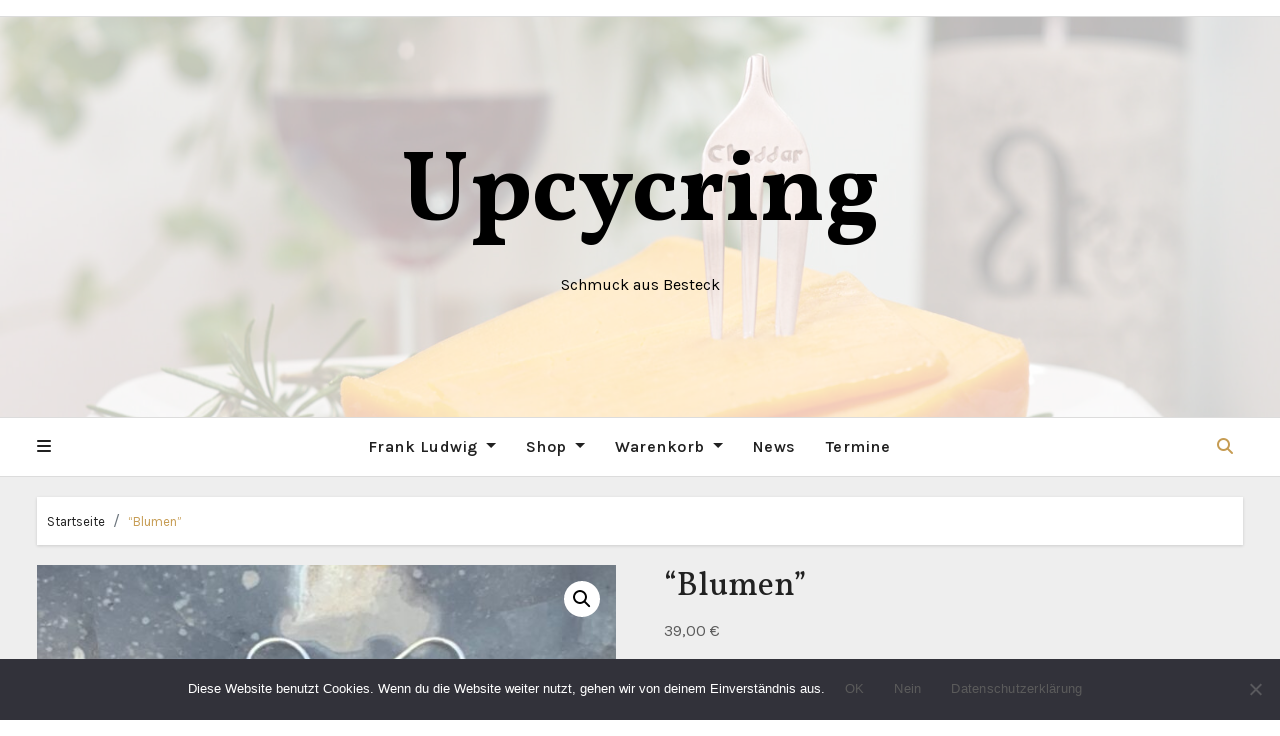

--- FILE ---
content_type: text/html; charset=UTF-8
request_url: https://upcycring.de/produkt/blumen/
body_size: 29615
content:
<!DOCTYPE html>
<html lang="de">
<head>
<meta charset="UTF-8">
<meta name="viewport" content="width=device-width, initial-scale=1">
<link rel="profile" href="http://gmpg.org/xfn/11">
<title>&#8220;Blumen&#8221; &#8211; Upcycring</title>
<meta name='robots' content='max-image-preview:large' />
<script>window._wca = window._wca || [];</script>
<link rel='dns-prefetch' href='//stats.wp.com' />
<link rel='dns-prefetch' href='//capi-automation.s3.us-east-2.amazonaws.com' />
<link rel='dns-prefetch' href='//fonts.googleapis.com' />
<link rel='preconnect' href='//c0.wp.com' />
<link rel="alternate" type="application/rss+xml" title="Upcycring &raquo; Feed" href="https://upcycring.de/feed/" />
<link rel="alternate" type="application/rss+xml" title="Upcycring &raquo; Kommentar-Feed" href="https://upcycring.de/comments/feed/" />
<link rel="alternate" title="oEmbed (JSON)" type="application/json+oembed" href="https://upcycring.de/wp-json/oembed/1.0/embed?url=https%3A%2F%2Fupcycring.de%2Fprodukt%2Fblumen%2F" />
<link rel="alternate" title="oEmbed (XML)" type="text/xml+oembed" href="https://upcycring.de/wp-json/oembed/1.0/embed?url=https%3A%2F%2Fupcycring.de%2Fprodukt%2Fblumen%2F&#038;format=xml" />
<style id='wp-img-auto-sizes-contain-inline-css' type='text/css'>
img:is([sizes=auto i],[sizes^="auto," i]){contain-intrinsic-size:3000px 1500px}
/*# sourceURL=wp-img-auto-sizes-contain-inline-css */
</style>
<style id='wp-emoji-styles-inline-css' type='text/css'>

	img.wp-smiley, img.emoji {
		display: inline !important;
		border: none !important;
		box-shadow: none !important;
		height: 1em !important;
		width: 1em !important;
		margin: 0 0.07em !important;
		vertical-align: -0.1em !important;
		background: none !important;
		padding: 0 !important;
	}
/*# sourceURL=wp-emoji-styles-inline-css */
</style>
<style id='wp-block-library-inline-css' type='text/css'>
:root{--wp-block-synced-color:#7a00df;--wp-block-synced-color--rgb:122,0,223;--wp-bound-block-color:var(--wp-block-synced-color);--wp-editor-canvas-background:#ddd;--wp-admin-theme-color:#007cba;--wp-admin-theme-color--rgb:0,124,186;--wp-admin-theme-color-darker-10:#006ba1;--wp-admin-theme-color-darker-10--rgb:0,107,160.5;--wp-admin-theme-color-darker-20:#005a87;--wp-admin-theme-color-darker-20--rgb:0,90,135;--wp-admin-border-width-focus:2px}@media (min-resolution:192dpi){:root{--wp-admin-border-width-focus:1.5px}}.wp-element-button{cursor:pointer}:root .has-very-light-gray-background-color{background-color:#eee}:root .has-very-dark-gray-background-color{background-color:#313131}:root .has-very-light-gray-color{color:#eee}:root .has-very-dark-gray-color{color:#313131}:root .has-vivid-green-cyan-to-vivid-cyan-blue-gradient-background{background:linear-gradient(135deg,#00d084,#0693e3)}:root .has-purple-crush-gradient-background{background:linear-gradient(135deg,#34e2e4,#4721fb 50%,#ab1dfe)}:root .has-hazy-dawn-gradient-background{background:linear-gradient(135deg,#faaca8,#dad0ec)}:root .has-subdued-olive-gradient-background{background:linear-gradient(135deg,#fafae1,#67a671)}:root .has-atomic-cream-gradient-background{background:linear-gradient(135deg,#fdd79a,#004a59)}:root .has-nightshade-gradient-background{background:linear-gradient(135deg,#330968,#31cdcf)}:root .has-midnight-gradient-background{background:linear-gradient(135deg,#020381,#2874fc)}:root{--wp--preset--font-size--normal:16px;--wp--preset--font-size--huge:42px}.has-regular-font-size{font-size:1em}.has-larger-font-size{font-size:2.625em}.has-normal-font-size{font-size:var(--wp--preset--font-size--normal)}.has-huge-font-size{font-size:var(--wp--preset--font-size--huge)}.has-text-align-center{text-align:center}.has-text-align-left{text-align:left}.has-text-align-right{text-align:right}.has-fit-text{white-space:nowrap!important}#end-resizable-editor-section{display:none}.aligncenter{clear:both}.items-justified-left{justify-content:flex-start}.items-justified-center{justify-content:center}.items-justified-right{justify-content:flex-end}.items-justified-space-between{justify-content:space-between}.screen-reader-text{border:0;clip-path:inset(50%);height:1px;margin:-1px;overflow:hidden;padding:0;position:absolute;width:1px;word-wrap:normal!important}.screen-reader-text:focus{background-color:#ddd;clip-path:none;color:#444;display:block;font-size:1em;height:auto;left:5px;line-height:normal;padding:15px 23px 14px;text-decoration:none;top:5px;width:auto;z-index:100000}html :where(.has-border-color){border-style:solid}html :where([style*=border-top-color]){border-top-style:solid}html :where([style*=border-right-color]){border-right-style:solid}html :where([style*=border-bottom-color]){border-bottom-style:solid}html :where([style*=border-left-color]){border-left-style:solid}html :where([style*=border-width]){border-style:solid}html :where([style*=border-top-width]){border-top-style:solid}html :where([style*=border-right-width]){border-right-style:solid}html :where([style*=border-bottom-width]){border-bottom-style:solid}html :where([style*=border-left-width]){border-left-style:solid}html :where(img[class*=wp-image-]){height:auto;max-width:100%}:where(figure){margin:0 0 1em}html :where(.is-position-sticky){--wp-admin--admin-bar--position-offset:var(--wp-admin--admin-bar--height,0px)}@media screen and (max-width:600px){html :where(.is-position-sticky){--wp-admin--admin-bar--position-offset:0px}}

/*# sourceURL=wp-block-library-inline-css */
</style><style id='wp-block-heading-inline-css' type='text/css'>
h1:where(.wp-block-heading).has-background,h2:where(.wp-block-heading).has-background,h3:where(.wp-block-heading).has-background,h4:where(.wp-block-heading).has-background,h5:where(.wp-block-heading).has-background,h6:where(.wp-block-heading).has-background{padding:1.25em 2.375em}h1.has-text-align-left[style*=writing-mode]:where([style*=vertical-lr]),h1.has-text-align-right[style*=writing-mode]:where([style*=vertical-rl]),h2.has-text-align-left[style*=writing-mode]:where([style*=vertical-lr]),h2.has-text-align-right[style*=writing-mode]:where([style*=vertical-rl]),h3.has-text-align-left[style*=writing-mode]:where([style*=vertical-lr]),h3.has-text-align-right[style*=writing-mode]:where([style*=vertical-rl]),h4.has-text-align-left[style*=writing-mode]:where([style*=vertical-lr]),h4.has-text-align-right[style*=writing-mode]:where([style*=vertical-rl]),h5.has-text-align-left[style*=writing-mode]:where([style*=vertical-lr]),h5.has-text-align-right[style*=writing-mode]:where([style*=vertical-rl]),h6.has-text-align-left[style*=writing-mode]:where([style*=vertical-lr]),h6.has-text-align-right[style*=writing-mode]:where([style*=vertical-rl]){rotate:180deg}
/*# sourceURL=https://c0.wp.com/c/6.9/wp-includes/blocks/heading/style.min.css */
</style>
<style id='wp-block-group-inline-css' type='text/css'>
.wp-block-group{box-sizing:border-box}:where(.wp-block-group.wp-block-group-is-layout-constrained){position:relative}
/*# sourceURL=https://c0.wp.com/c/6.9/wp-includes/blocks/group/style.min.css */
</style>
<style id='wp-block-group-theme-inline-css' type='text/css'>
:where(.wp-block-group.has-background){padding:1.25em 2.375em}
/*# sourceURL=https://c0.wp.com/c/6.9/wp-includes/blocks/group/theme.min.css */
</style>
<style id='wp-block-paragraph-inline-css' type='text/css'>
.is-small-text{font-size:.875em}.is-regular-text{font-size:1em}.is-large-text{font-size:2.25em}.is-larger-text{font-size:3em}.has-drop-cap:not(:focus):first-letter{float:left;font-size:8.4em;font-style:normal;font-weight:100;line-height:.68;margin:.05em .1em 0 0;text-transform:uppercase}body.rtl .has-drop-cap:not(:focus):first-letter{float:none;margin-left:.1em}p.has-drop-cap.has-background{overflow:hidden}:root :where(p.has-background){padding:1.25em 2.375em}:where(p.has-text-color:not(.has-link-color)) a{color:inherit}p.has-text-align-left[style*="writing-mode:vertical-lr"],p.has-text-align-right[style*="writing-mode:vertical-rl"]{rotate:180deg}
/*# sourceURL=https://c0.wp.com/c/6.9/wp-includes/blocks/paragraph/style.min.css */
</style>
<style id='wp-block-table-inline-css' type='text/css'>
.wp-block-table{overflow-x:auto}.wp-block-table table{border-collapse:collapse;width:100%}.wp-block-table thead{border-bottom:3px solid}.wp-block-table tfoot{border-top:3px solid}.wp-block-table td,.wp-block-table th{border:1px solid;padding:.5em}.wp-block-table .has-fixed-layout{table-layout:fixed;width:100%}.wp-block-table .has-fixed-layout td,.wp-block-table .has-fixed-layout th{word-break:break-word}.wp-block-table.aligncenter,.wp-block-table.alignleft,.wp-block-table.alignright{display:table;width:auto}.wp-block-table.aligncenter td,.wp-block-table.aligncenter th,.wp-block-table.alignleft td,.wp-block-table.alignleft th,.wp-block-table.alignright td,.wp-block-table.alignright th{word-break:break-word}.wp-block-table .has-subtle-light-gray-background-color{background-color:#f3f4f5}.wp-block-table .has-subtle-pale-green-background-color{background-color:#e9fbe5}.wp-block-table .has-subtle-pale-blue-background-color{background-color:#e7f5fe}.wp-block-table .has-subtle-pale-pink-background-color{background-color:#fcf0ef}.wp-block-table.is-style-stripes{background-color:initial;border-collapse:inherit;border-spacing:0}.wp-block-table.is-style-stripes tbody tr:nth-child(odd){background-color:#f0f0f0}.wp-block-table.is-style-stripes.has-subtle-light-gray-background-color tbody tr:nth-child(odd){background-color:#f3f4f5}.wp-block-table.is-style-stripes.has-subtle-pale-green-background-color tbody tr:nth-child(odd){background-color:#e9fbe5}.wp-block-table.is-style-stripes.has-subtle-pale-blue-background-color tbody tr:nth-child(odd){background-color:#e7f5fe}.wp-block-table.is-style-stripes.has-subtle-pale-pink-background-color tbody tr:nth-child(odd){background-color:#fcf0ef}.wp-block-table.is-style-stripes td,.wp-block-table.is-style-stripes th{border-color:#0000}.wp-block-table.is-style-stripes{border-bottom:1px solid #f0f0f0}.wp-block-table .has-border-color td,.wp-block-table .has-border-color th,.wp-block-table .has-border-color tr,.wp-block-table .has-border-color>*{border-color:inherit}.wp-block-table table[style*=border-top-color] tr:first-child,.wp-block-table table[style*=border-top-color] tr:first-child td,.wp-block-table table[style*=border-top-color] tr:first-child th,.wp-block-table table[style*=border-top-color]>*,.wp-block-table table[style*=border-top-color]>* td,.wp-block-table table[style*=border-top-color]>* th{border-top-color:inherit}.wp-block-table table[style*=border-top-color] tr:not(:first-child){border-top-color:initial}.wp-block-table table[style*=border-right-color] td:last-child,.wp-block-table table[style*=border-right-color] th,.wp-block-table table[style*=border-right-color] tr,.wp-block-table table[style*=border-right-color]>*{border-right-color:inherit}.wp-block-table table[style*=border-bottom-color] tr:last-child,.wp-block-table table[style*=border-bottom-color] tr:last-child td,.wp-block-table table[style*=border-bottom-color] tr:last-child th,.wp-block-table table[style*=border-bottom-color]>*,.wp-block-table table[style*=border-bottom-color]>* td,.wp-block-table table[style*=border-bottom-color]>* th{border-bottom-color:inherit}.wp-block-table table[style*=border-bottom-color] tr:not(:last-child){border-bottom-color:initial}.wp-block-table table[style*=border-left-color] td:first-child,.wp-block-table table[style*=border-left-color] th,.wp-block-table table[style*=border-left-color] tr,.wp-block-table table[style*=border-left-color]>*{border-left-color:inherit}.wp-block-table table[style*=border-style] td,.wp-block-table table[style*=border-style] th,.wp-block-table table[style*=border-style] tr,.wp-block-table table[style*=border-style]>*{border-style:inherit}.wp-block-table table[style*=border-width] td,.wp-block-table table[style*=border-width] th,.wp-block-table table[style*=border-width] tr,.wp-block-table table[style*=border-width]>*{border-style:inherit;border-width:inherit}
/*# sourceURL=https://c0.wp.com/c/6.9/wp-includes/blocks/table/style.min.css */
</style>
<style id='wp-block-table-theme-inline-css' type='text/css'>
.wp-block-table{margin:0 0 1em}.wp-block-table td,.wp-block-table th{word-break:normal}.wp-block-table :where(figcaption){color:#555;font-size:13px;text-align:center}.is-dark-theme .wp-block-table :where(figcaption){color:#ffffffa6}
/*# sourceURL=https://c0.wp.com/c/6.9/wp-includes/blocks/table/theme.min.css */
</style>
<style id='global-styles-inline-css' type='text/css'>
:root{--wp--preset--aspect-ratio--square: 1;--wp--preset--aspect-ratio--4-3: 4/3;--wp--preset--aspect-ratio--3-4: 3/4;--wp--preset--aspect-ratio--3-2: 3/2;--wp--preset--aspect-ratio--2-3: 2/3;--wp--preset--aspect-ratio--16-9: 16/9;--wp--preset--aspect-ratio--9-16: 9/16;--wp--preset--color--black: #000000;--wp--preset--color--cyan-bluish-gray: #abb8c3;--wp--preset--color--white: #ffffff;--wp--preset--color--pale-pink: #f78da7;--wp--preset--color--vivid-red: #cf2e2e;--wp--preset--color--luminous-vivid-orange: #ff6900;--wp--preset--color--luminous-vivid-amber: #fcb900;--wp--preset--color--light-green-cyan: #7bdcb5;--wp--preset--color--vivid-green-cyan: #00d084;--wp--preset--color--pale-cyan-blue: #8ed1fc;--wp--preset--color--vivid-cyan-blue: #0693e3;--wp--preset--color--vivid-purple: #9b51e0;--wp--preset--gradient--vivid-cyan-blue-to-vivid-purple: linear-gradient(135deg,rgb(6,147,227) 0%,rgb(155,81,224) 100%);--wp--preset--gradient--light-green-cyan-to-vivid-green-cyan: linear-gradient(135deg,rgb(122,220,180) 0%,rgb(0,208,130) 100%);--wp--preset--gradient--luminous-vivid-amber-to-luminous-vivid-orange: linear-gradient(135deg,rgb(252,185,0) 0%,rgb(255,105,0) 100%);--wp--preset--gradient--luminous-vivid-orange-to-vivid-red: linear-gradient(135deg,rgb(255,105,0) 0%,rgb(207,46,46) 100%);--wp--preset--gradient--very-light-gray-to-cyan-bluish-gray: linear-gradient(135deg,rgb(238,238,238) 0%,rgb(169,184,195) 100%);--wp--preset--gradient--cool-to-warm-spectrum: linear-gradient(135deg,rgb(74,234,220) 0%,rgb(151,120,209) 20%,rgb(207,42,186) 40%,rgb(238,44,130) 60%,rgb(251,105,98) 80%,rgb(254,248,76) 100%);--wp--preset--gradient--blush-light-purple: linear-gradient(135deg,rgb(255,206,236) 0%,rgb(152,150,240) 100%);--wp--preset--gradient--blush-bordeaux: linear-gradient(135deg,rgb(254,205,165) 0%,rgb(254,45,45) 50%,rgb(107,0,62) 100%);--wp--preset--gradient--luminous-dusk: linear-gradient(135deg,rgb(255,203,112) 0%,rgb(199,81,192) 50%,rgb(65,88,208) 100%);--wp--preset--gradient--pale-ocean: linear-gradient(135deg,rgb(255,245,203) 0%,rgb(182,227,212) 50%,rgb(51,167,181) 100%);--wp--preset--gradient--electric-grass: linear-gradient(135deg,rgb(202,248,128) 0%,rgb(113,206,126) 100%);--wp--preset--gradient--midnight: linear-gradient(135deg,rgb(2,3,129) 0%,rgb(40,116,252) 100%);--wp--preset--font-size--small: 13px;--wp--preset--font-size--medium: 20px;--wp--preset--font-size--large: 36px;--wp--preset--font-size--x-large: 42px;--wp--preset--spacing--20: 0.44rem;--wp--preset--spacing--30: 0.67rem;--wp--preset--spacing--40: 1rem;--wp--preset--spacing--50: 1.5rem;--wp--preset--spacing--60: 2.25rem;--wp--preset--spacing--70: 3.38rem;--wp--preset--spacing--80: 5.06rem;--wp--preset--shadow--natural: 6px 6px 9px rgba(0, 0, 0, 0.2);--wp--preset--shadow--deep: 12px 12px 50px rgba(0, 0, 0, 0.4);--wp--preset--shadow--sharp: 6px 6px 0px rgba(0, 0, 0, 0.2);--wp--preset--shadow--outlined: 6px 6px 0px -3px rgb(255, 255, 255), 6px 6px rgb(0, 0, 0);--wp--preset--shadow--crisp: 6px 6px 0px rgb(0, 0, 0);}:where(.is-layout-flex){gap: 0.5em;}:where(.is-layout-grid){gap: 0.5em;}body .is-layout-flex{display: flex;}.is-layout-flex{flex-wrap: wrap;align-items: center;}.is-layout-flex > :is(*, div){margin: 0;}body .is-layout-grid{display: grid;}.is-layout-grid > :is(*, div){margin: 0;}:where(.wp-block-columns.is-layout-flex){gap: 2em;}:where(.wp-block-columns.is-layout-grid){gap: 2em;}:where(.wp-block-post-template.is-layout-flex){gap: 1.25em;}:where(.wp-block-post-template.is-layout-grid){gap: 1.25em;}.has-black-color{color: var(--wp--preset--color--black) !important;}.has-cyan-bluish-gray-color{color: var(--wp--preset--color--cyan-bluish-gray) !important;}.has-white-color{color: var(--wp--preset--color--white) !important;}.has-pale-pink-color{color: var(--wp--preset--color--pale-pink) !important;}.has-vivid-red-color{color: var(--wp--preset--color--vivid-red) !important;}.has-luminous-vivid-orange-color{color: var(--wp--preset--color--luminous-vivid-orange) !important;}.has-luminous-vivid-amber-color{color: var(--wp--preset--color--luminous-vivid-amber) !important;}.has-light-green-cyan-color{color: var(--wp--preset--color--light-green-cyan) !important;}.has-vivid-green-cyan-color{color: var(--wp--preset--color--vivid-green-cyan) !important;}.has-pale-cyan-blue-color{color: var(--wp--preset--color--pale-cyan-blue) !important;}.has-vivid-cyan-blue-color{color: var(--wp--preset--color--vivid-cyan-blue) !important;}.has-vivid-purple-color{color: var(--wp--preset--color--vivid-purple) !important;}.has-black-background-color{background-color: var(--wp--preset--color--black) !important;}.has-cyan-bluish-gray-background-color{background-color: var(--wp--preset--color--cyan-bluish-gray) !important;}.has-white-background-color{background-color: var(--wp--preset--color--white) !important;}.has-pale-pink-background-color{background-color: var(--wp--preset--color--pale-pink) !important;}.has-vivid-red-background-color{background-color: var(--wp--preset--color--vivid-red) !important;}.has-luminous-vivid-orange-background-color{background-color: var(--wp--preset--color--luminous-vivid-orange) !important;}.has-luminous-vivid-amber-background-color{background-color: var(--wp--preset--color--luminous-vivid-amber) !important;}.has-light-green-cyan-background-color{background-color: var(--wp--preset--color--light-green-cyan) !important;}.has-vivid-green-cyan-background-color{background-color: var(--wp--preset--color--vivid-green-cyan) !important;}.has-pale-cyan-blue-background-color{background-color: var(--wp--preset--color--pale-cyan-blue) !important;}.has-vivid-cyan-blue-background-color{background-color: var(--wp--preset--color--vivid-cyan-blue) !important;}.has-vivid-purple-background-color{background-color: var(--wp--preset--color--vivid-purple) !important;}.has-black-border-color{border-color: var(--wp--preset--color--black) !important;}.has-cyan-bluish-gray-border-color{border-color: var(--wp--preset--color--cyan-bluish-gray) !important;}.has-white-border-color{border-color: var(--wp--preset--color--white) !important;}.has-pale-pink-border-color{border-color: var(--wp--preset--color--pale-pink) !important;}.has-vivid-red-border-color{border-color: var(--wp--preset--color--vivid-red) !important;}.has-luminous-vivid-orange-border-color{border-color: var(--wp--preset--color--luminous-vivid-orange) !important;}.has-luminous-vivid-amber-border-color{border-color: var(--wp--preset--color--luminous-vivid-amber) !important;}.has-light-green-cyan-border-color{border-color: var(--wp--preset--color--light-green-cyan) !important;}.has-vivid-green-cyan-border-color{border-color: var(--wp--preset--color--vivid-green-cyan) !important;}.has-pale-cyan-blue-border-color{border-color: var(--wp--preset--color--pale-cyan-blue) !important;}.has-vivid-cyan-blue-border-color{border-color: var(--wp--preset--color--vivid-cyan-blue) !important;}.has-vivid-purple-border-color{border-color: var(--wp--preset--color--vivid-purple) !important;}.has-vivid-cyan-blue-to-vivid-purple-gradient-background{background: var(--wp--preset--gradient--vivid-cyan-blue-to-vivid-purple) !important;}.has-light-green-cyan-to-vivid-green-cyan-gradient-background{background: var(--wp--preset--gradient--light-green-cyan-to-vivid-green-cyan) !important;}.has-luminous-vivid-amber-to-luminous-vivid-orange-gradient-background{background: var(--wp--preset--gradient--luminous-vivid-amber-to-luminous-vivid-orange) !important;}.has-luminous-vivid-orange-to-vivid-red-gradient-background{background: var(--wp--preset--gradient--luminous-vivid-orange-to-vivid-red) !important;}.has-very-light-gray-to-cyan-bluish-gray-gradient-background{background: var(--wp--preset--gradient--very-light-gray-to-cyan-bluish-gray) !important;}.has-cool-to-warm-spectrum-gradient-background{background: var(--wp--preset--gradient--cool-to-warm-spectrum) !important;}.has-blush-light-purple-gradient-background{background: var(--wp--preset--gradient--blush-light-purple) !important;}.has-blush-bordeaux-gradient-background{background: var(--wp--preset--gradient--blush-bordeaux) !important;}.has-luminous-dusk-gradient-background{background: var(--wp--preset--gradient--luminous-dusk) !important;}.has-pale-ocean-gradient-background{background: var(--wp--preset--gradient--pale-ocean) !important;}.has-electric-grass-gradient-background{background: var(--wp--preset--gradient--electric-grass) !important;}.has-midnight-gradient-background{background: var(--wp--preset--gradient--midnight) !important;}.has-small-font-size{font-size: var(--wp--preset--font-size--small) !important;}.has-medium-font-size{font-size: var(--wp--preset--font-size--medium) !important;}.has-large-font-size{font-size: var(--wp--preset--font-size--large) !important;}.has-x-large-font-size{font-size: var(--wp--preset--font-size--x-large) !important;}
/*# sourceURL=global-styles-inline-css */
</style>

<style id='classic-theme-styles-inline-css' type='text/css'>
/*! This file is auto-generated */
.wp-block-button__link{color:#fff;background-color:#32373c;border-radius:9999px;box-shadow:none;text-decoration:none;padding:calc(.667em + 2px) calc(1.333em + 2px);font-size:1.125em}.wp-block-file__button{background:#32373c;color:#fff;text-decoration:none}
/*# sourceURL=/wp-includes/css/classic-themes.min.css */
</style>
<link rel='stylesheet' id='cookie-notice-front-css' href='https://upcycring.de/wp-content/plugins/cookie-notice/css/front.min.css?ver=2.5.11' type='text/css' media='all' />
<link rel='stylesheet' id='photoswipe-css' href='https://c0.wp.com/p/woocommerce/10.4.3/assets/css/photoswipe/photoswipe.min.css' type='text/css' media='all' />
<link rel='stylesheet' id='photoswipe-default-skin-css' href='https://c0.wp.com/p/woocommerce/10.4.3/assets/css/photoswipe/default-skin/default-skin.min.css' type='text/css' media='all' />
<link rel='stylesheet' id='woocommerce-layout-css' href='https://c0.wp.com/p/woocommerce/10.4.3/assets/css/woocommerce-layout.css' type='text/css' media='all' />
<style id='woocommerce-layout-inline-css' type='text/css'>

	.infinite-scroll .woocommerce-pagination {
		display: none;
	}
/*# sourceURL=woocommerce-layout-inline-css */
</style>
<link rel='stylesheet' id='woocommerce-smallscreen-css' href='https://c0.wp.com/p/woocommerce/10.4.3/assets/css/woocommerce-smallscreen.css' type='text/css' media='only screen and (max-width: 768px)' />
<link rel='stylesheet' id='woocommerce-general-css' href='https://c0.wp.com/p/woocommerce/10.4.3/assets/css/woocommerce.css' type='text/css' media='all' />
<style id='woocommerce-inline-inline-css' type='text/css'>
.woocommerce form .form-row .required { visibility: visible; }
/*# sourceURL=woocommerce-inline-inline-css */
</style>
<link rel='stylesheet' id='gateway-css' href='https://upcycring.de/wp-content/plugins/woocommerce-paypal-payments/modules/ppcp-button/assets/css/gateway.css?ver=3.3.1' type='text/css' media='all' />
<link rel='stylesheet' id='WCPAY_EXPRESS_CHECKOUT_ECE-css' href='https://upcycring.de/wp-content/plugins/woocommerce-payments/dist/express-checkout.css?ver=10.3.1' type='text/css' media='all' />
<link rel='stylesheet' id='fameup-fonts-css' href='//fonts.googleapis.com/css?family=Vollkorn%3A400%2C500%2C700%2C800%2C900%7CKarla%3A+200%2C300%2C400%2C500%2C600%2C700%2C800%26display%3Dswap&#038;subset=latin%2Clatin-ext' type='text/css' media='all' />
<link rel='stylesheet' id='fameup-google-fonts-css' href='//fonts.googleapis.com/css?family=Vollkorn%7COpen+Sans%7CKalam%7CLato%7CRoboto&#038;subset=latin%2Clatin-ext' type='text/css' media='all' />
<link rel='stylesheet' id='bootstrap-css' href='https://upcycring.de/wp-content/themes/fameup/css/bootstrap.css?ver=6.9' type='text/css' media='all' />
<link rel='stylesheet' id='fameup-style-css' href='https://upcycring.de/wp-content/themes/fameup/style.css?ver=6.9' type='text/css' media='all' />
<link rel='stylesheet' id='font-awesome-css' href='https://upcycring.de/wp-content/themes/fameup/css/font-awesome.css?ver=6.9' type='text/css' media='all' />
<link rel='stylesheet' id='all-css-css' href='https://upcycring.de/wp-content/themes/fameup/css/all.css?ver=6.9' type='text/css' media='all' />
<link rel='stylesheet' id='color-css-css' href='https://upcycring.de/wp-content/themes/fameup/css/colors/default.css?ver=6.9' type='text/css' media='all' />
<link rel='stylesheet' id='fameup-dark-css' href='https://upcycring.de/wp-content/themes/fameup/css/colors/dark.css?ver=6.9' type='text/css' media='all' />
<link rel='stylesheet' id='swiper-bundle-css-css' href='https://upcycring.de/wp-content/themes/fameup/css/swiper-bundle.css?ver=6.9' type='text/css' media='all' />
<link rel='stylesheet' id='smartmenus-css' href='https://upcycring.de/wp-content/themes/fameup/css/jquery.smartmenus.bootstrap.css?ver=6.9' type='text/css' media='all' />
<link rel='stylesheet' id='animate-css' href='https://upcycring.de/wp-content/themes/fameup/css/animate.css?ver=6.9' type='text/css' media='all' />
<link rel='stylesheet' id='slb_core-css' href='https://upcycring.de/wp-content/plugins/simple-lightbox/client/css/app.css?ver=2.9.4' type='text/css' media='all' />
<link rel='stylesheet' id='woocommerce-gzd-layout-css' href='https://upcycring.de/wp-content/plugins/woocommerce-germanized/build/static/layout-styles.css?ver=3.20.4' type='text/css' media='all' />
<style id='woocommerce-gzd-layout-inline-css' type='text/css'>
.woocommerce-checkout .shop_table { background-color: #eeeeee; } .product p.deposit-packaging-type { font-size: 1.25em !important; } p.woocommerce-shipping-destination { display: none; }
                .wc-gzd-nutri-score-value-a {
                    background: url(https://upcycring.de/wp-content/plugins/woocommerce-germanized/assets/images/nutri-score-a.svg) no-repeat;
                }
                .wc-gzd-nutri-score-value-b {
                    background: url(https://upcycring.de/wp-content/plugins/woocommerce-germanized/assets/images/nutri-score-b.svg) no-repeat;
                }
                .wc-gzd-nutri-score-value-c {
                    background: url(https://upcycring.de/wp-content/plugins/woocommerce-germanized/assets/images/nutri-score-c.svg) no-repeat;
                }
                .wc-gzd-nutri-score-value-d {
                    background: url(https://upcycring.de/wp-content/plugins/woocommerce-germanized/assets/images/nutri-score-d.svg) no-repeat;
                }
                .wc-gzd-nutri-score-value-e {
                    background: url(https://upcycring.de/wp-content/plugins/woocommerce-germanized/assets/images/nutri-score-e.svg) no-repeat;
                }
            
/*# sourceURL=woocommerce-gzd-layout-inline-css */
</style>
<script type="text/javascript" id="cookie-notice-front-js-before">
/* <![CDATA[ */
var cnArgs = {"ajaxUrl":"https:\/\/upcycring.de\/wp-admin\/admin-ajax.php","nonce":"c80ee40e78","hideEffect":"fade","position":"bottom","onScroll":false,"onScrollOffset":100,"onClick":false,"cookieName":"cookie_notice_accepted","cookieTime":2592000,"cookieTimeRejected":2592000,"globalCookie":false,"redirection":false,"cache":false,"revokeCookies":true,"revokeCookiesOpt":"automatic"};

//# sourceURL=cookie-notice-front-js-before
/* ]]> */
</script>
<script type="text/javascript" src="https://upcycring.de/wp-content/plugins/cookie-notice/js/front.min.js?ver=2.5.11" id="cookie-notice-front-js"></script>
<script type="text/javascript" src="https://c0.wp.com/c/6.9/wp-includes/js/jquery/jquery.min.js" id="jquery-core-js"></script>
<script type="text/javascript" src="https://c0.wp.com/c/6.9/wp-includes/js/jquery/jquery-migrate.min.js" id="jquery-migrate-js"></script>
<script type="text/javascript" src="https://c0.wp.com/p/woocommerce/10.4.3/assets/js/jquery-blockui/jquery.blockUI.min.js" id="wc-jquery-blockui-js" defer="defer" data-wp-strategy="defer"></script>
<script type="text/javascript" id="wc-add-to-cart-js-extra">
/* <![CDATA[ */
var wc_add_to_cart_params = {"ajax_url":"/wp-admin/admin-ajax.php","wc_ajax_url":"/?wc-ajax=%%endpoint%%","i18n_view_cart":"Warenkorb anzeigen","cart_url":"https://upcycring.de/warenkorb/","is_cart":"","cart_redirect_after_add":"no"};
//# sourceURL=wc-add-to-cart-js-extra
/* ]]> */
</script>
<script type="text/javascript" src="https://c0.wp.com/p/woocommerce/10.4.3/assets/js/frontend/add-to-cart.min.js" id="wc-add-to-cart-js" defer="defer" data-wp-strategy="defer"></script>
<script type="text/javascript" src="https://c0.wp.com/p/woocommerce/10.4.3/assets/js/zoom/jquery.zoom.min.js" id="wc-zoom-js" defer="defer" data-wp-strategy="defer"></script>
<script type="text/javascript" src="https://c0.wp.com/p/woocommerce/10.4.3/assets/js/flexslider/jquery.flexslider.min.js" id="wc-flexslider-js" defer="defer" data-wp-strategy="defer"></script>
<script type="text/javascript" src="https://c0.wp.com/p/woocommerce/10.4.3/assets/js/photoswipe/photoswipe.min.js" id="wc-photoswipe-js" defer="defer" data-wp-strategy="defer"></script>
<script type="text/javascript" src="https://c0.wp.com/p/woocommerce/10.4.3/assets/js/photoswipe/photoswipe-ui-default.min.js" id="wc-photoswipe-ui-default-js" defer="defer" data-wp-strategy="defer"></script>
<script type="text/javascript" id="wc-single-product-js-extra">
/* <![CDATA[ */
var wc_single_product_params = {"i18n_required_rating_text":"Bitte w\u00e4hle eine Bewertung","i18n_rating_options":["1 von 5\u00a0Sternen","2 von 5\u00a0Sternen","3 von 5\u00a0Sternen","4 von 5\u00a0Sternen","5 von 5\u00a0Sternen"],"i18n_product_gallery_trigger_text":"Bildergalerie im Vollbildmodus anzeigen","review_rating_required":"yes","flexslider":{"rtl":false,"animation":"slide","smoothHeight":true,"directionNav":false,"controlNav":"thumbnails","slideshow":false,"animationSpeed":500,"animationLoop":false,"allowOneSlide":false},"zoom_enabled":"1","zoom_options":[],"photoswipe_enabled":"1","photoswipe_options":{"shareEl":false,"closeOnScroll":false,"history":false,"hideAnimationDuration":0,"showAnimationDuration":0},"flexslider_enabled":"1"};
//# sourceURL=wc-single-product-js-extra
/* ]]> */
</script>
<script type="text/javascript" src="https://c0.wp.com/p/woocommerce/10.4.3/assets/js/frontend/single-product.min.js" id="wc-single-product-js" defer="defer" data-wp-strategy="defer"></script>
<script type="text/javascript" src="https://c0.wp.com/p/woocommerce/10.4.3/assets/js/js-cookie/js.cookie.min.js" id="wc-js-cookie-js" defer="defer" data-wp-strategy="defer"></script>
<script type="text/javascript" id="woocommerce-js-extra">
/* <![CDATA[ */
var woocommerce_params = {"ajax_url":"/wp-admin/admin-ajax.php","wc_ajax_url":"/?wc-ajax=%%endpoint%%","i18n_password_show":"Passwort anzeigen","i18n_password_hide":"Passwort ausblenden"};
//# sourceURL=woocommerce-js-extra
/* ]]> */
</script>
<script type="text/javascript" src="https://c0.wp.com/p/woocommerce/10.4.3/assets/js/frontend/woocommerce.min.js" id="woocommerce-js" defer="defer" data-wp-strategy="defer"></script>
<script type="text/javascript" id="WCPAY_ASSETS-js-extra">
/* <![CDATA[ */
var wcpayAssets = {"url":"https://upcycring.de/wp-content/plugins/woocommerce-payments/dist/"};
//# sourceURL=WCPAY_ASSETS-js-extra
/* ]]> */
</script>
<script type="text/javascript" src="https://upcycring.de/wp-content/themes/fameup/js/navigation.js?ver=6.9" id="fameup-navigation-js"></script>
<script type="text/javascript" src="https://upcycring.de/wp-content/themes/fameup/js/bootstrap.js?ver=6.9" id="bootstrap-js"></script>
<script type="text/javascript" src="https://upcycring.de/wp-content/themes/fameup/js/swiper-bundle.js?ver=6.9" id="swiper-bundle-js"></script>
<script type="text/javascript" src="https://upcycring.de/wp-content/themes/fameup/js/wow.js?ver=6.9" id="wow-js"></script>
<script type="text/javascript" src="https://upcycring.de/wp-content/themes/fameup/js/sticksy.min.js?ver=6.9" id="sticky-sidebar-min-js-js"></script>
<script type="text/javascript" src="https://upcycring.de/wp-content/themes/fameup/js/jquery.marquee.min.js?ver=6.9" id="fameup-jquery-marquee-min-js"></script>
<script type="text/javascript" src="https://upcycring.de/wp-content/themes/fameup/js/main.js?ver=6.9" id="fameup_main-js-js"></script>
<script type="text/javascript" src="https://upcycring.de/wp-content/themes/fameup/js/jquery.smartmenus.js?ver=6.9" id="smartmenus-js-js"></script>
<script type="text/javascript" src="https://upcycring.de/wp-content/themes/fameup/js/jquery.smartmenus.bootstrap.js?ver=6.9" id="bootstrap-smartmenus-js-js"></script>
<script type="text/javascript" src="https://c0.wp.com/p/woocommerce/10.4.3/assets/js/jquery-cookie/jquery.cookie.min.js" id="wc-jquery-cookie-js" defer="defer" data-wp-strategy="defer"></script>
<script type="text/javascript" src="https://stats.wp.com/s-202605.js" id="woocommerce-analytics-js" defer="defer" data-wp-strategy="defer"></script>
<script type="text/javascript" id="wc-gzd-unit-price-observer-queue-js-extra">
/* <![CDATA[ */
var wc_gzd_unit_price_observer_queue_params = {"ajax_url":"/wp-admin/admin-ajax.php","wc_ajax_url":"/?wc-ajax=%%endpoint%%","refresh_unit_price_nonce":"6d556cf1f9"};
//# sourceURL=wc-gzd-unit-price-observer-queue-js-extra
/* ]]> */
</script>
<script type="text/javascript" src="https://upcycring.de/wp-content/plugins/woocommerce-germanized/build/static/unit-price-observer-queue.js?ver=3.20.4" id="wc-gzd-unit-price-observer-queue-js" defer="defer" data-wp-strategy="defer"></script>
<script type="text/javascript" src="https://c0.wp.com/p/woocommerce/10.4.3/assets/js/accounting/accounting.min.js" id="wc-accounting-js"></script>
<script type="text/javascript" id="wc-gzd-unit-price-observer-js-extra">
/* <![CDATA[ */
var wc_gzd_unit_price_observer_params = {"wrapper":".product","price_selector":{"p.price":{"is_total_price":false,"is_primary_selector":true,"quantity_selector":""}},"replace_price":"1","product_id":"234","price_decimal_sep":",","price_thousand_sep":".","qty_selector":"input.quantity, input.qty","refresh_on_load":""};
//# sourceURL=wc-gzd-unit-price-observer-js-extra
/* ]]> */
</script>
<script type="text/javascript" src="https://upcycring.de/wp-content/plugins/woocommerce-germanized/build/static/unit-price-observer.js?ver=3.20.4" id="wc-gzd-unit-price-observer-js" defer="defer" data-wp-strategy="defer"></script>
<link rel="https://api.w.org/" href="https://upcycring.de/wp-json/" /><link rel="alternate" title="JSON" type="application/json" href="https://upcycring.de/wp-json/wp/v2/product/234" /><link rel="EditURI" type="application/rsd+xml" title="RSD" href="https://upcycring.de/xmlrpc.php?rsd" />
<meta name="generator" content="WordPress 6.9" />
<meta name="generator" content="WooCommerce 10.4.3" />
<link rel="canonical" href="https://upcycring.de/produkt/blumen/" />
<link rel='shortlink' href='https://upcycring.de/?p=234' />
	<style>img#wpstats{display:none}</style>
		<style>
  .bs-blog-post p:nth-of-type(1)::first-letter {
    display: none;
}
</style>
    <style type="text/css" id="custom-background-css">
    :root {
        --wrap-color: #eee    }
    </style>
<style>
    .bs-default .bs-header-main .inner{ height:400px; }
    @media only screen and (max-width: 640px) {
        .bs-default .bs-header-main .inner{ height:200px; }
    }
    .site-title { font-family:Vollkorn !important; }
    .widget_block h2, .bs-widget-title .title ,.bs-sec-title .title, .widget_block .wp-block-search__label{
        font-family:Vollkorn !important; 
        font-size: 24px !important; 
        line-height: px !important; 
    }
</style>
	<noscript><style>.woocommerce-product-gallery{ opacity: 1 !important; }</style></noscript>
				<script  type="text/javascript">
				!function(f,b,e,v,n,t,s){if(f.fbq)return;n=f.fbq=function(){n.callMethod?
					n.callMethod.apply(n,arguments):n.queue.push(arguments)};if(!f._fbq)f._fbq=n;
					n.push=n;n.loaded=!0;n.version='2.0';n.queue=[];t=b.createElement(e);t.async=!0;
					t.src=v;s=b.getElementsByTagName(e)[0];s.parentNode.insertBefore(t,s)}(window,
					document,'script','https://connect.facebook.net/en_US/fbevents.js');
			</script>
			<!-- WooCommerce Facebook Integration Begin -->
			<script  type="text/javascript">

				fbq('init', '565784048753110', {}, {
    "agent": "woocommerce_0-10.4.3-3.5.15"
});

				document.addEventListener( 'DOMContentLoaded', function() {
					// Insert placeholder for events injected when a product is added to the cart through AJAX.
					document.body.insertAdjacentHTML( 'beforeend', '<div class=\"wc-facebook-pixel-event-placeholder\"></div>' );
				}, false );

			</script>
			<!-- WooCommerce Facebook Integration End -->
			    <style type="text/css">
                    body .site-title a,
            body .site-description {
                color: #000;
            }

            @media only screen and (min-width: 992px) {
                .site-branding-text .site-title a {
                    font-size: 100px;
                }
            }

            </style>
    
<!-- Jetpack Open Graph Tags -->
<meta property="og:type" content="article" />
<meta property="og:title" content="&#8220;Blumen&#8221;" />
<meta property="og:url" content="https://upcycring.de/produkt/blumen/" />
<meta property="og:description" content="Blumenstrauß to go!!" />
<meta property="article:published_time" content="2020-03-25T18:20:59+00:00" />
<meta property="article:modified_time" content="2023-01-18T17:55:23+00:00" />
<meta property="og:site_name" content="Upcycring" />
<meta property="og:image" content="https://upcycring.de/wp-content/uploads/2023/01/products-1177-scaled.jpg" />
<meta property="og:image:width" content="1920" />
<meta property="og:image:height" content="2560" />
<meta property="og:image:alt" content="Besteckohrringe &quot;Blume&quot;" />
<meta property="og:locale" content="de_DE" />
<meta name="twitter:text:title" content="&#8220;Blumen&#8221;" />
<meta name="twitter:image" content="https://upcycring.de/wp-content/uploads/2023/01/products-1177-scaled.jpg?w=640" />
<meta name="twitter:image:alt" content="Besteckohrringe &quot;Blume&quot;" />
<meta name="twitter:card" content="summary_large_image" />

<!-- End Jetpack Open Graph Tags -->
<link rel="icon" href="https://upcycring.de/wp-content/uploads/2023/01/cropped-1496769994-32x32.png" sizes="32x32" />
<link rel="icon" href="https://upcycring.de/wp-content/uploads/2023/01/cropped-1496769994-192x192.png" sizes="192x192" />
<link rel="apple-touch-icon" href="https://upcycring.de/wp-content/uploads/2023/01/cropped-1496769994-180x180.png" />
<meta name="msapplication-TileImage" content="https://upcycring.de/wp-content/uploads/2023/01/cropped-1496769994-270x270.png" />
<link rel='stylesheet' id='wc-blocks-checkout-style-css' href='https://upcycring.de/wp-content/plugins/woocommerce-payments/dist/blocks-checkout.css?ver=10.3.1' type='text/css' media='all' />
<link rel='stylesheet' id='wc-blocks-style-css' href='https://c0.wp.com/p/woocommerce/10.4.3/assets/client/blocks/wc-blocks.css' type='text/css' media='all' />
<link rel='stylesheet' id='wc-blocks-style-product-categories-css' href='https://c0.wp.com/p/woocommerce/10.4.3/assets/client/blocks/product-categories.css' type='text/css' media='all' />
</head>
<body class="wp-singular product-template-default single single-product postid-234 wp-embed-responsive wp-theme-fameup theme-fameup cookies-not-set woocommerce woocommerce-page woocommerce-no-js defaultcolor" >
<div id="page" class="site">
<a class="skip-link screen-reader-text" href="#content">
Zum Inhalt springen</a>
<!--wrapper-->
<div class="wrapper">
  
    <!--==================== TOP BAR ====================-->
    <div class="sidenav offcanvas offcanvas-start" tabindex="-1" id="offcanvasExample" aria-labelledby="offcanvasExampleLabel">
  <div class="offcanvas-header">
    <h5 class="offcanvas-title" id="offcanvasExampleLabel"> </h5>
    <span class="btn_close" data-bs-dismiss="offcanvas" aria-label="Close"><i class="fas fa-times"></i></span>
  </div>
  <div class="offcanvas-body">
    <div class="bs-widget post">
    <div class="post-inner">
        
<h2 class="wp-block-heading">Kategorien</h2>

<div class="wp-block-group"><div class="wp-block-group__inner-container is-layout-constrained wp-block-group-is-layout-constrained"><div data-block-name="woocommerce/product-categories" data-has-count="false" data-has-image="true" class="wp-block-woocommerce-product-categories wc-block-product-categories is-list " style=""><ul class="wc-block-product-categories-list wc-block-product-categories-list--depth-0 wc-block-product-categories-list--has-images">				<li class="wc-block-product-categories-list-item">					<a style="" href="https://upcycring.de/produkt-kategorie/accessoires/"><span class="wc-block-product-categories-list-item__image"><img fetchpriority="high" decoding="async" width="300" height="300" src="https://upcycring.de/wp-content/uploads/2023/01/products-1020-e1673890907110-300x300.jpg" class="attachment-woocommerce_thumbnail size-woocommerce_thumbnail" alt="Kräuterschild" srcset="https://upcycring.de/wp-content/uploads/2023/01/products-1020-e1673890907110-300x300.jpg 300w, https://upcycring.de/wp-content/uploads/2023/01/products-1020-e1673890907110-100x100.jpg 100w, https://upcycring.de/wp-content/uploads/2023/01/products-1020-e1673890907110-600x601.jpg 600w, https://upcycring.de/wp-content/uploads/2023/01/products-1020-e1673890907110-150x150.jpg 150w, https://upcycring.de/wp-content/uploads/2023/01/products-1020-e1673890907110-768x769.jpg 768w, https://upcycring.de/wp-content/uploads/2023/01/products-1020-e1673890907110.jpg 978w" sizes="(max-width: 300px) 100vw, 300px" /></span><span class="wc-block-product-categories-list-item__name">Accessoires</span></a><ul class="wc-block-product-categories-list wc-block-product-categories-list--depth-1 wc-block-product-categories-list--has-images">				<li class="wc-block-product-categories-list-item">					<a style="" href="https://upcycring.de/produkt-kategorie/accessoires/anhanger/"><span class="wc-block-product-categories-list-item__image"><img decoding="async" width="300" height="300" src="https://upcycring.de/wp-content/uploads/2023/01/products-1350-300x300.jpg" class="attachment-woocommerce_thumbnail size-woocommerce_thumbnail" alt="&quot;Schlüsselanhänger Mehrjungfrau&quot;" srcset="https://upcycring.de/wp-content/uploads/2023/01/products-1350-300x300.jpg 300w, https://upcycring.de/wp-content/uploads/2023/01/products-1350-100x100.jpg 100w, https://upcycring.de/wp-content/uploads/2023/01/products-1350-600x600.jpg 600w, https://upcycring.de/wp-content/uploads/2023/01/products-1350.jpg 150w, https://upcycring.de/wp-content/uploads/2023/01/products-1350.jpg 1080w" sizes="(max-width: 300px) 100vw, 300px" /></span><span class="wc-block-product-categories-list-item__name">Anhänger</span></a>				</li>							<li class="wc-block-product-categories-list-item">					<a style="" href="https://upcycring.de/produkt-kategorie/accessoires/handtaschenhalter/"><span class="wc-block-product-categories-list-item__image"><img decoding="async" width="300" height="300" src="https://upcycring.de/wp-content/uploads/2023/01/products-40-300x300.jpg" class="attachment-woocommerce_thumbnail size-woocommerce_thumbnail" alt="Handtaschenhalter" srcset="https://upcycring.de/wp-content/uploads/2023/01/products-40-300x300.jpg 300w, https://upcycring.de/wp-content/uploads/2023/01/products-40-100x100.jpg 100w, https://upcycring.de/wp-content/uploads/2023/01/products-40.jpg 150w" sizes="(max-width: 300px) 100vw, 300px" /></span><span class="wc-block-product-categories-list-item__name">Handtaschenhalter</span></a>				</li>							<li class="wc-block-product-categories-list-item">					<a style="" href="https://upcycring.de/produkt-kategorie/accessoires/individuelle-anhanger/"><span class="wc-block-product-categories-list-item__image"><img decoding="async" width="300" height="300" src="https://upcycring.de/wp-content/uploads/2023/01/products-606-300x300.jpg" class="attachment-woocommerce_thumbnail size-woocommerce_thumbnail" alt="Anhänger" srcset="https://upcycring.de/wp-content/uploads/2023/01/products-606-300x300.jpg 300w, https://upcycring.de/wp-content/uploads/2023/01/products-606-100x100.jpg 100w, https://upcycring.de/wp-content/uploads/2023/01/products-606-600x600.jpg 600w, https://upcycring.de/wp-content/uploads/2023/01/products-606.jpg 150w, https://upcycring.de/wp-content/uploads/2023/01/products-606.jpg 1024w" sizes="(max-width: 300px) 100vw, 300px" /></span><span class="wc-block-product-categories-list-item__name">Individuelle Anhänger</span></a>				</li>							<li class="wc-block-product-categories-list-item">					<a style="" href="https://upcycring.de/produkt-kategorie/accessoires/krauterschilder/"><span class="wc-block-product-categories-list-item__image"><img fetchpriority="high" decoding="async" width="300" height="300" src="https://upcycring.de/wp-content/uploads/2023/01/products-1020-e1673890907110-300x300.jpg" class="attachment-woocommerce_thumbnail size-woocommerce_thumbnail" alt="Kräuterschild" srcset="https://upcycring.de/wp-content/uploads/2023/01/products-1020-e1673890907110-300x300.jpg 300w, https://upcycring.de/wp-content/uploads/2023/01/products-1020-e1673890907110-100x100.jpg 100w, https://upcycring.de/wp-content/uploads/2023/01/products-1020-e1673890907110-600x601.jpg 600w, https://upcycring.de/wp-content/uploads/2023/01/products-1020-e1673890907110-150x150.jpg 150w, https://upcycring.de/wp-content/uploads/2023/01/products-1020-e1673890907110-768x769.jpg 768w, https://upcycring.de/wp-content/uploads/2023/01/products-1020-e1673890907110.jpg 978w" sizes="(max-width: 300px) 100vw, 300px" /></span><span class="wc-block-product-categories-list-item__name">Kräuterschilder</span></a>				</li>							<li class="wc-block-product-categories-list-item">					<a style="" href="https://upcycring.de/produkt-kategorie/accessoires/lesezeichen/"><span class="wc-block-product-categories-list-item__image"><img decoding="async" width="300" height="300" src="https://upcycring.de/wp-content/uploads/2023/01/products-1290-300x300.jpg" class="attachment-woocommerce_thumbnail size-woocommerce_thumbnail" alt="Lesezeichen" srcset="https://upcycring.de/wp-content/uploads/2023/01/products-1290-300x300.jpg 300w, https://upcycring.de/wp-content/uploads/2023/01/products-1290-100x100.jpg 100w, https://upcycring.de/wp-content/uploads/2023/01/products-1290-600x600.jpg 600w, https://upcycring.de/wp-content/uploads/2023/01/products-1290.jpg 150w, https://upcycring.de/wp-content/uploads/2023/01/products-1290.jpg 1080w" sizes="(max-width: 300px) 100vw, 300px" /></span><span class="wc-block-product-categories-list-item__name">Lesezeichen</span></a>				</li>							<li class="wc-block-product-categories-list-item">					<a style="" href="https://upcycring.de/produkt-kategorie/accessoires/plektren/"><span class="wc-block-product-categories-list-item__image"><img decoding="async" width="300" height="300" src="https://upcycring.de/wp-content/uploads/2023/01/products-816-300x300.jpg" class="attachment-woocommerce_thumbnail size-woocommerce_thumbnail" alt="Plektrum &quot;ACDC&quot;" srcset="https://upcycring.de/wp-content/uploads/2023/01/products-816-300x300.jpg 300w, https://upcycring.de/wp-content/uploads/2023/01/products-816-100x100.jpg 100w, https://upcycring.de/wp-content/uploads/2023/01/products-816-600x600.jpg 600w, https://upcycring.de/wp-content/uploads/2023/01/products-816.jpg 150w, https://upcycring.de/wp-content/uploads/2023/01/products-816.jpg 1080w" sizes="(max-width: 300px) 100vw, 300px" /></span><span class="wc-block-product-categories-list-item__name">Plektren</span></a>				</li>			</ul>				</li>							<li class="wc-block-product-categories-list-item">					<a style="" href="https://upcycring.de/produkt-kategorie/gutscheine-workshops/"><span class="wc-block-product-categories-list-item__image"><img decoding="async" width="300" height="300" src="https://upcycring.de/wp-content/uploads/2020/03/220430_XT19455-300x300.jpg" class="attachment-woocommerce_thumbnail size-woocommerce_thumbnail" alt="" srcset="https://upcycring.de/wp-content/uploads/2020/03/220430_XT19455-300x300.jpg 300w, https://upcycring.de/wp-content/uploads/2020/03/220430_XT19455-1024x1024.jpg 1024w, https://upcycring.de/wp-content/uploads/2020/03/220430_XT19455-150x150.jpg 150w, https://upcycring.de/wp-content/uploads/2020/03/220430_XT19455-768x768.jpg 768w, https://upcycring.de/wp-content/uploads/2020/03/220430_XT19455-1536x1536.jpg 1536w, https://upcycring.de/wp-content/uploads/2020/03/220430_XT19455-600x600.jpg 600w, https://upcycring.de/wp-content/uploads/2020/03/220430_XT19455-100x100.jpg 100w, https://upcycring.de/wp-content/uploads/2020/03/220430_XT19455.jpg 1600w" sizes="(max-width: 300px) 100vw, 300px" /></span><span class="wc-block-product-categories-list-item__name">Gutscheine / Workshops</span></a>				</li>							<li class="wc-block-product-categories-list-item">					<a style="" href="https://upcycring.de/produkt-kategorie/schmuck/"><span class="wc-block-product-categories-list-item__image"><img decoding="async" width="300" height="300" src="https://upcycring.de/wp-content/uploads/2023/01/products-1337-300x300.jpg" class="attachment-woocommerce_thumbnail size-woocommerce_thumbnail" alt="exhale / Inhale" srcset="https://upcycring.de/wp-content/uploads/2023/01/products-1337-300x300.jpg 300w, https://upcycring.de/wp-content/uploads/2023/01/products-1337-100x100.jpg 100w, https://upcycring.de/wp-content/uploads/2023/01/products-1337-600x600.jpg 600w, https://upcycring.de/wp-content/uploads/2023/01/products-1337.jpg 150w, https://upcycring.de/wp-content/uploads/2023/01/products-1337.jpg 1080w" sizes="(max-width: 300px) 100vw, 300px" /></span><span class="wc-block-product-categories-list-item__name">Schmuck</span></a><ul class="wc-block-product-categories-list wc-block-product-categories-list--depth-1 wc-block-product-categories-list--has-images">				<li class="wc-block-product-categories-list-item">					<a style="" href="https://upcycring.de/produkt-kategorie/schmuck/armreif/"><span class="wc-block-product-categories-list-item__image"><img decoding="async" width="300" height="300" src="https://upcycring.de/wp-content/uploads/2023/01/products-48-300x300.jpg" class="attachment-woocommerce_thumbnail size-woocommerce_thumbnail" alt="Gabelarmreif" srcset="https://upcycring.de/wp-content/uploads/2023/01/products-48-300x300.jpg 300w, https://upcycring.de/wp-content/uploads/2023/01/products-48-100x100.jpg 100w, https://upcycring.de/wp-content/uploads/2023/01/products-48.jpg 150w" sizes="(max-width: 300px) 100vw, 300px" /></span><span class="wc-block-product-categories-list-item__name">Armreif</span></a>				</li>							<li class="wc-block-product-categories-list-item">					<a style="" href="https://upcycring.de/produkt-kategorie/schmuck/bunte-schmuckstucke/"><span class="wc-block-product-categories-list-item__image"><img decoding="async" width="300" height="300" src="https://upcycring.de/wp-content/uploads/2023/01/products-953-300x300.jpg" class="attachment-woocommerce_thumbnail size-woocommerce_thumbnail" alt="&quot;Flamendes Herz&quot;" srcset="https://upcycring.de/wp-content/uploads/2023/01/products-953-300x300.jpg 300w, https://upcycring.de/wp-content/uploads/2023/01/products-953-100x100.jpg 100w, https://upcycring.de/wp-content/uploads/2023/01/products-953-600x600.jpg 600w, https://upcycring.de/wp-content/uploads/2023/01/products-953.jpg 150w, https://upcycring.de/wp-content/uploads/2023/01/products-953.jpg 1080w" sizes="(max-width: 300px) 100vw, 300px" /></span><span class="wc-block-product-categories-list-item__name">Bunte Schmuckstücke</span></a>				</li>							<li class="wc-block-product-categories-list-item">					<a style="" href="https://upcycring.de/produkt-kategorie/schmuck/ketten/"><span class="wc-block-product-categories-list-item__image"><img decoding="async" width="300" height="300" src="https://upcycring.de/wp-content/uploads/2023/01/products-1262-300x300.jpg" class="attachment-woocommerce_thumbnail size-woocommerce_thumbnail" alt="Muschelkette Gold" srcset="https://upcycring.de/wp-content/uploads/2023/01/products-1262-300x300.jpg 300w, https://upcycring.de/wp-content/uploads/2023/01/products-1262-100x100.jpg 100w, https://upcycring.de/wp-content/uploads/2023/01/products-1262-600x600.jpg 600w, https://upcycring.de/wp-content/uploads/2023/01/products-1262.jpg 150w, https://upcycring.de/wp-content/uploads/2023/01/products-1262.jpg 1080w" sizes="(max-width: 300px) 100vw, 300px" /></span><span class="wc-block-product-categories-list-item__name">Ketten</span></a>				</li>							<li class="wc-block-product-categories-list-item">					<a style="" href="https://upcycring.de/produkt-kategorie/schmuck/ohrringe/"><span class="wc-block-product-categories-list-item__image"><img decoding="async" width="300" height="300" src="https://upcycring.de/wp-content/uploads/2023/01/products-596-300x300.jpg" class="attachment-woocommerce_thumbnail size-woocommerce_thumbnail" alt="Ring &quot;Moin Tee&quot;" srcset="https://upcycring.de/wp-content/uploads/2023/01/products-596-300x300.jpg 300w, https://upcycring.de/wp-content/uploads/2023/01/products-596-100x100.jpg 100w, https://upcycring.de/wp-content/uploads/2023/01/products-596-600x600.jpg 600w, https://upcycring.de/wp-content/uploads/2023/01/products-596.jpg 150w, https://upcycring.de/wp-content/uploads/2023/01/products-596.jpg 1024w" sizes="(max-width: 300px) 100vw, 300px" /></span><span class="wc-block-product-categories-list-item__name">Ohrringe</span></a><ul class="wc-block-product-categories-list wc-block-product-categories-list--depth-2 wc-block-product-categories-list--has-images">				<li class="wc-block-product-categories-list-item">					<a style="" href="https://upcycring.de/produkt-kategorie/schmuck/ohrringe/kombinierte-ohrringe/"><span class="wc-block-product-categories-list-item__image wc-block-product-categories-list-item__image--placeholder"><img decoding="async" width="300" height="300" src="https://upcycring.de/wp-content/uploads/woocommerce-placeholder-300x300.png" class="woocommerce-placeholder wp-post-image" alt="Platzhalter" srcset="https://upcycring.de/wp-content/uploads/woocommerce-placeholder-300x300.png 300w, https://upcycring.de/wp-content/uploads/woocommerce-placeholder-100x100.png 100w, https://upcycring.de/wp-content/uploads/woocommerce-placeholder-600x600.png 600w, https://upcycring.de/wp-content/uploads/woocommerce-placeholder-1024x1024.png 1024w, https://upcycring.de/wp-content/uploads/woocommerce-placeholder-150x150.png 150w, https://upcycring.de/wp-content/uploads/woocommerce-placeholder-768x768.png 768w, https://upcycring.de/wp-content/uploads/woocommerce-placeholder.png 1200w" sizes="(max-width: 300px) 100vw, 300px" /></span><span class="wc-block-product-categories-list-item__name">Kombinierte Ohrringe</span></a>				</li>			</ul>				</li>							<li class="wc-block-product-categories-list-item">					<a style="" href="https://upcycring.de/produkt-kategorie/schmuck/ringe-edelstahl/"><span class="wc-block-product-categories-list-item__image"><img decoding="async" width="300" height="300" src="https://upcycring.de/wp-content/uploads/2023/01/products-227-300x300.jpg" class="attachment-woocommerce_thumbnail size-woocommerce_thumbnail" alt="Besteckring &quot;Edelstahl&quot;" srcset="https://upcycring.de/wp-content/uploads/2023/01/products-227-300x300.jpg 300w, https://upcycring.de/wp-content/uploads/2023/01/products-227-100x100.jpg 100w, https://upcycring.de/wp-content/uploads/2023/01/products-227-600x600.jpg 600w, https://upcycring.de/wp-content/uploads/2023/01/products-227.jpg 150w, https://upcycring.de/wp-content/uploads/2023/01/products-227.jpg 1024w" sizes="(max-width: 300px) 100vw, 300px" /></span><span class="wc-block-product-categories-list-item__name">Ringe Edelstahl</span></a><ul class="wc-block-product-categories-list wc-block-product-categories-list--depth-2 wc-block-product-categories-list--has-images">				<li class="wc-block-product-categories-list-item">					<a style="" href="https://upcycring.de/produkt-kategorie/schmuck/ringe-edelstahl/runen/"><span class="wc-block-product-categories-list-item__image"><img decoding="async" width="300" height="300" src="https://upcycring.de/wp-content/uploads/2023/01/products-989-300x300.jpg" class="attachment-woocommerce_thumbnail size-woocommerce_thumbnail" alt="Runen Ring &quot;Kraft &quot;" srcset="https://upcycring.de/wp-content/uploads/2023/01/products-989-300x300.jpg 300w, https://upcycring.de/wp-content/uploads/2023/01/products-989-100x100.jpg 100w, https://upcycring.de/wp-content/uploads/2023/01/products-989-600x600.jpg 600w, https://upcycring.de/wp-content/uploads/2023/01/products-989.jpg 150w, https://upcycring.de/wp-content/uploads/2023/01/products-989.jpg 1080w" sizes="(max-width: 300px) 100vw, 300px" /></span><span class="wc-block-product-categories-list-item__name">Runen</span></a>				</li>			</ul>				</li>							<li class="wc-block-product-categories-list-item">					<a style="" href="https://upcycring.de/produkt-kategorie/schmuck/ringe-silberlegierte/"><span class="wc-block-product-categories-list-item__image"><img decoding="async" width="300" height="300" src="https://upcycring.de/wp-content/uploads/2023/01/products-334-300x300.jpg" class="attachment-woocommerce_thumbnail size-woocommerce_thumbnail" alt="Besteckring &quot;Silber&amp; Gold&quot;" srcset="https://upcycring.de/wp-content/uploads/2023/01/products-334-300x300.jpg 300w, https://upcycring.de/wp-content/uploads/2023/01/products-334-100x100.jpg 100w, https://upcycring.de/wp-content/uploads/2023/01/products-334-600x600.jpg 600w, https://upcycring.de/wp-content/uploads/2023/01/products-334.jpg 150w, https://upcycring.de/wp-content/uploads/2023/01/products-334.jpg 1024w" sizes="(max-width: 300px) 100vw, 300px" /></span><span class="wc-block-product-categories-list-item__name">Ringe Silberlegierte</span></a>				</li>							<li class="wc-block-product-categories-list-item">					<a style="" href="https://upcycring.de/produkt-kategorie/schmuck/rugby-collection/"><span class="wc-block-product-categories-list-item__image"><img decoding="async" width="300" height="300" src="https://upcycring.de/wp-content/uploads/2023/01/products-766-300x300.jpg" class="attachment-woocommerce_thumbnail size-woocommerce_thumbnail" alt="Schlüsselanhänger &quot;Rugby-Ei&quot;" srcset="https://upcycring.de/wp-content/uploads/2023/01/products-766-300x300.jpg 300w, https://upcycring.de/wp-content/uploads/2023/01/products-766-100x100.jpg 100w, https://upcycring.de/wp-content/uploads/2023/01/products-766-600x600.jpg 600w, https://upcycring.de/wp-content/uploads/2023/01/products-766.jpg 150w" sizes="(max-width: 300px) 100vw, 300px" /></span><span class="wc-block-product-categories-list-item__name">Rugby Collection</span></a>				</li>							<li class="wc-block-product-categories-list-item">					<a style="" href="https://upcycring.de/produkt-kategorie/schmuck/vergoldete-ringe/"><span class="wc-block-product-categories-list-item__image"><img decoding="async" width="300" height="300" src="https://upcycring.de/wp-content/uploads/2023/01/products-214-300x300.jpg" class="attachment-woocommerce_thumbnail size-woocommerce_thumbnail" alt="Besteckring &quot;Silber&amp;Gold&quot;" srcset="https://upcycring.de/wp-content/uploads/2023/01/products-214-300x300.jpg 300w, https://upcycring.de/wp-content/uploads/2023/01/products-214-100x100.jpg 100w, https://upcycring.de/wp-content/uploads/2023/01/products-214-600x600.jpg 600w, https://upcycring.de/wp-content/uploads/2023/01/products-214.jpg 150w, https://upcycring.de/wp-content/uploads/2023/01/products-214.jpg 1024w" sizes="(max-width: 300px) 100vw, 300px" /></span><span class="wc-block-product-categories-list-item__name">Vergoldete Ringe</span></a>				</li>			</ul>				</li>							<li class="wc-block-product-categories-list-item">					<a style="" href="https://upcycring.de/produkt-kategorie/specials/"><span class="wc-block-product-categories-list-item__image"><img decoding="async" width="300" height="300" src="https://upcycring.de/wp-content/uploads/2023/01/5e94a2eab5225-300x300.jpg" class="attachment-woocommerce_thumbnail size-woocommerce_thumbnail" alt="" srcset="https://upcycring.de/wp-content/uploads/2023/01/5e94a2eab5225-300x300.jpg 300w, https://upcycring.de/wp-content/uploads/2023/01/5e94a2eab5225.jpg 1024w, https://upcycring.de/wp-content/uploads/2023/01/5e94a2eab5225-150x150.jpg 150w, https://upcycring.de/wp-content/uploads/2023/01/5e94a2eab5225-768x768.jpg 768w, https://upcycring.de/wp-content/uploads/2023/01/5e94a2eab5225-600x600.jpg 600w, https://upcycring.de/wp-content/uploads/2023/01/5e94a2eab5225-100x100.jpg 100w" sizes="(max-width: 300px) 100vw, 300px" /></span><span class="wc-block-product-categories-list-item__name">Specials</span></a><ul class="wc-block-product-categories-list wc-block-product-categories-list--depth-1 wc-block-product-categories-list--has-images">				<li class="wc-block-product-categories-list-item">					<a style="" href="https://upcycring.de/produkt-kategorie/specials/black-bembel-block/"><span class="wc-block-product-categories-list-item__image"><img decoding="async" width="300" height="300" src="https://upcycring.de/wp-content/uploads/2023/01/31.jpg" class="attachment-woocommerce_thumbnail size-woocommerce_thumbnail" alt="Black Bembel Block" /></span><span class="wc-block-product-categories-list-item__name">Black Bembel Block</span></a>				</li>							<li class="wc-block-product-categories-list-item">					<a style="" href="https://upcycring.de/produkt-kategorie/specials/bordeesse/"><span class="wc-block-product-categories-list-item__image"><img decoding="async" width="200" height="100" src="https://upcycring.de/wp-content/uploads/2023/01/38.jpg" class="attachment-woocommerce_thumbnail size-woocommerce_thumbnail" alt="" /></span><span class="wc-block-product-categories-list-item__name">Bördeesse</span></a>				</li>							<li class="wc-block-product-categories-list-item">					<a style="" href="https://upcycring.de/produkt-kategorie/specials/eltivo/"><span class="wc-block-product-categories-list-item__image"><img decoding="async" width="300" height="300" src="https://upcycring.de/wp-content/uploads/2023/01/317455173_1041590683411695_514254651279245211_n-300x300.jpg" class="attachment-woocommerce_thumbnail size-woocommerce_thumbnail" alt="" srcset="https://upcycring.de/wp-content/uploads/2023/01/317455173_1041590683411695_514254651279245211_n-300x300.jpg 300w, https://upcycring.de/wp-content/uploads/2023/01/317455173_1041590683411695_514254651279245211_n-150x150.jpg 150w, https://upcycring.de/wp-content/uploads/2023/01/317455173_1041590683411695_514254651279245211_n-100x100.jpg 100w" sizes="(max-width: 300px) 100vw, 300px" /></span><span class="wc-block-product-categories-list-item__name">Eltivo</span></a>				</li>							<li class="wc-block-product-categories-list-item">					<a style="" href="https://upcycring.de/produkt-kategorie/specials/feinstaub/"><span class="wc-block-product-categories-list-item__image"><img decoding="async" width="300" height="217" src="https://upcycring.de/wp-content/uploads/2023/01/48-Niara_category-300x217.jpg" class="attachment-woocommerce_thumbnail size-woocommerce_thumbnail" alt="" /></span><span class="wc-block-product-categories-list-item__name">Feinstaub</span></a>				</li>							<li class="wc-block-product-categories-list-item">					<a style="" href="https://upcycring.de/produkt-kategorie/specials/glashanger/"><span class="wc-block-product-categories-list-item__image"><img decoding="async" width="300" height="300" src="https://upcycring.de/wp-content/uploads/2023/01/products-1099-300x300.jpg" class="attachment-woocommerce_thumbnail size-woocommerce_thumbnail" alt="Glashänger &quot;Wenn leer bitte voll machen&quot;" srcset="https://upcycring.de/wp-content/uploads/2023/01/products-1099-300x300.jpg 300w, https://upcycring.de/wp-content/uploads/2023/01/products-1099-100x100.jpg 100w, https://upcycring.de/wp-content/uploads/2023/01/products-1099.jpg 150w" sizes="(max-width: 300px) 100vw, 300px" /></span><span class="wc-block-product-categories-list-item__name">Glashänger</span></a>				</li>							<li class="wc-block-product-categories-list-item">					<a style="" href="https://upcycring.de/produkt-kategorie/specials/herrengedeck/"><span class="wc-block-product-categories-list-item__image"><img decoding="async" width="300" height="300" src="https://upcycring.de/wp-content/uploads/2023/01/30-300x300.jpg" class="attachment-woocommerce_thumbnail size-woocommerce_thumbnail" alt="Herrengedeck" srcset="https://upcycring.de/wp-content/uploads/2023/01/30.jpg 300w, https://upcycring.de/wp-content/uploads/2023/01/30-150x150.jpg 150w, https://upcycring.de/wp-content/uploads/2023/01/30-100x100.jpg 100w" sizes="(max-width: 300px) 100vw, 300px" /></span><span class="wc-block-product-categories-list-item__name">Herrengedeck</span></a>				</li>							<li class="wc-block-product-categories-list-item">					<a style="" href="https://upcycring.de/produkt-kategorie/specials/pferdefest/"><span class="wc-block-product-categories-list-item__image"><img decoding="async" width="280" height="300" src="https://upcycring.de/wp-content/uploads/2023/01/23-280x300.jpg" class="attachment-woocommerce_thumbnail size-woocommerce_thumbnail" alt="" /></span><span class="wc-block-product-categories-list-item__name">Pferdefest</span></a><ul class="wc-block-product-categories-list wc-block-product-categories-list--depth-2 wc-block-product-categories-list--has-images">				<li class="wc-block-product-categories-list-item">					<a style="" href="https://upcycring.de/produkt-kategorie/specials/pferdefest/pferdefest-workshop/"><span class="wc-block-product-categories-list-item__image wc-block-product-categories-list-item__image--placeholder"><img decoding="async" width="300" height="300" src="https://upcycring.de/wp-content/uploads/woocommerce-placeholder-300x300.png" class="woocommerce-placeholder wp-post-image" alt="Platzhalter" srcset="https://upcycring.de/wp-content/uploads/woocommerce-placeholder-300x300.png 300w, https://upcycring.de/wp-content/uploads/woocommerce-placeholder-100x100.png 100w, https://upcycring.de/wp-content/uploads/woocommerce-placeholder-600x600.png 600w, https://upcycring.de/wp-content/uploads/woocommerce-placeholder-1024x1024.png 1024w, https://upcycring.de/wp-content/uploads/woocommerce-placeholder-150x150.png 150w, https://upcycring.de/wp-content/uploads/woocommerce-placeholder-768x768.png 768w, https://upcycring.de/wp-content/uploads/woocommerce-placeholder.png 1200w" sizes="(max-width: 300px) 100vw, 300px" /></span><span class="wc-block-product-categories-list-item__name">Pferdefest Workshop</span></a>				</li>			</ul>				</li>							<li class="wc-block-product-categories-list-item">					<a style="" href="https://upcycring.de/produkt-kategorie/specials/rautie-schmuck/"><span class="wc-block-product-categories-list-item__image"><img decoding="async" width="225" height="225" src="https://upcycring.de/wp-content/uploads/2023/01/43.jpg" class="attachment-woocommerce_thumbnail size-woocommerce_thumbnail" alt="" srcset="https://upcycring.de/wp-content/uploads/2023/01/43.jpg 225w, https://upcycring.de/wp-content/uploads/2023/01/43-150x150.jpg 150w, https://upcycring.de/wp-content/uploads/2023/01/43-100x100.jpg 100w" sizes="(max-width: 225px) 100vw, 225px" /></span><span class="wc-block-product-categories-list-item__name">Rautie Schmuck</span></a>				</li>							<li class="wc-block-product-categories-list-item">					<a style="" href="https://upcycring.de/produkt-kategorie/specials/ringo-spoon/"><span class="wc-block-product-categories-list-item__image"><img decoding="async" width="300" height="300" src="https://upcycring.de/wp-content/uploads/2023/01/5e94a2eab5225-300x300.jpg" class="attachment-woocommerce_thumbnail size-woocommerce_thumbnail" alt="" srcset="https://upcycring.de/wp-content/uploads/2023/01/5e94a2eab5225-300x300.jpg 300w, https://upcycring.de/wp-content/uploads/2023/01/5e94a2eab5225.jpg 1024w, https://upcycring.de/wp-content/uploads/2023/01/5e94a2eab5225-150x150.jpg 150w, https://upcycring.de/wp-content/uploads/2023/01/5e94a2eab5225-768x768.jpg 768w, https://upcycring.de/wp-content/uploads/2023/01/5e94a2eab5225-600x600.jpg 600w, https://upcycring.de/wp-content/uploads/2023/01/5e94a2eab5225-100x100.jpg 100w" sizes="(max-width: 300px) 100vw, 300px" /></span><span class="wc-block-product-categories-list-item__name">Ringo Spoon</span></a>				</li>							<li class="wc-block-product-categories-list-item">					<a style="" href="https://upcycring.de/produkt-kategorie/specials/statementgabel/"><span class="wc-block-product-categories-list-item__image"><img decoding="async" width="300" height="300" src="https://upcycring.de/wp-content/uploads/2023/01/products-1172-300x300.jpg" class="attachment-woocommerce_thumbnail size-woocommerce_thumbnail" alt="Besteckring &quot;FCK&quot;" srcset="https://upcycring.de/wp-content/uploads/2023/01/products-1172-300x300.jpg 300w, https://upcycring.de/wp-content/uploads/2023/01/products-1172-100x100.jpg 100w, https://upcycring.de/wp-content/uploads/2023/01/products-1172.jpg 150w" sizes="(max-width: 300px) 100vw, 300px" /></span><span class="wc-block-product-categories-list-item__name">Statementgabel</span></a>				</li>			</ul>				</li>							<li class="wc-block-product-categories-list-item">					<a style="" href="https://upcycring.de/produkt-kategorie/wohnen/"><span class="wc-block-product-categories-list-item__image"><img decoding="async" width="300" height="300" src="https://upcycring.de/wp-content/uploads/2023/01/products-619-300x300.jpg" class="attachment-woocommerce_thumbnail size-woocommerce_thumbnail" alt="Gedenklöffel" srcset="https://upcycring.de/wp-content/uploads/2023/01/products-619-300x300.jpg 300w, https://upcycring.de/wp-content/uploads/2023/01/products-619-100x100.jpg 100w, https://upcycring.de/wp-content/uploads/2023/01/products-619-600x600.jpg 600w, https://upcycring.de/wp-content/uploads/2023/01/products-619.jpg 150w, https://upcycring.de/wp-content/uploads/2023/01/products-619.jpg 1080w" sizes="(max-width: 300px) 100vw, 300px" /></span><span class="wc-block-product-categories-list-item__name">Wohnen</span></a><ul class="wc-block-product-categories-list wc-block-product-categories-list--depth-1 wc-block-product-categories-list--has-images">				<li class="wc-block-product-categories-list-item">					<a style="" href="https://upcycring.de/produkt-kategorie/wohnen/briefoffner/"><span class="wc-block-product-categories-list-item__image"><img decoding="async" width="300" height="300" src="https://upcycring.de/wp-content/uploads/2023/01/products-34-300x300.jpg" class="attachment-woocommerce_thumbnail size-woocommerce_thumbnail" alt="Besteckbrieföffner" srcset="https://upcycring.de/wp-content/uploads/2023/01/products-34-300x300.jpg 300w, https://upcycring.de/wp-content/uploads/2023/01/products-34-100x100.jpg 100w, https://upcycring.de/wp-content/uploads/2023/01/products-34-600x600.jpg 600w, https://upcycring.de/wp-content/uploads/2023/01/products-34.jpg 150w, https://upcycring.de/wp-content/uploads/2023/01/products-34.jpg 2048w" sizes="(max-width: 300px) 100vw, 300px" /></span><span class="wc-block-product-categories-list-item__name">Brieföffner</span></a>				</li>							<li class="wc-block-product-categories-list-item">					<a style="" href="https://upcycring.de/produkt-kategorie/wohnen/flaschenschlips/"><span class="wc-block-product-categories-list-item__image"><img decoding="async" width="300" height="300" src="https://upcycring.de/wp-content/uploads/2023/01/products-1125-300x300.jpg" class="attachment-woocommerce_thumbnail size-woocommerce_thumbnail" alt="Flaschenschlips" srcset="https://upcycring.de/wp-content/uploads/2023/01/products-1125-300x300.jpg 300w, https://upcycring.de/wp-content/uploads/2023/01/products-1125-100x100.jpg 100w, https://upcycring.de/wp-content/uploads/2023/01/products-1125.jpg 150w" sizes="(max-width: 300px) 100vw, 300px" /></span><span class="wc-block-product-categories-list-item__name">Flaschenschlips</span></a>				</li>							<li class="wc-block-product-categories-list-item">					<a style="" href="https://upcycring.de/produkt-kategorie/wohnen/griffe-und-halterungen/"><span class="wc-block-product-categories-list-item__image"><img decoding="async" width="300" height="300" src="https://upcycring.de/wp-content/uploads/2023/01/products-679-300x300.jpg" class="attachment-woocommerce_thumbnail size-woocommerce_thumbnail" alt="&quot;Chaos&quot;-Griff&quot;" srcset="https://upcycring.de/wp-content/uploads/2023/01/products-679-300x300.jpg 300w, https://upcycring.de/wp-content/uploads/2023/01/products-679-100x100.jpg 100w, https://upcycring.de/wp-content/uploads/2023/01/products-679-600x600.jpg 600w, https://upcycring.de/wp-content/uploads/2023/01/products-679.jpg 150w, https://upcycring.de/wp-content/uploads/2023/01/products-679.jpg 1080w" sizes="(max-width: 300px) 100vw, 300px" /></span><span class="wc-block-product-categories-list-item__name">Griffe- und Halterungen</span></a>				</li>							<li class="wc-block-product-categories-list-item">					<a style="" href="https://upcycring.de/produkt-kategorie/wohnen/haken/"><span class="wc-block-product-categories-list-item__image"><img decoding="async" width="300" height="300" src="https://upcycring.de/wp-content/uploads/2023/01/products-611-300x300.jpg" class="attachment-woocommerce_thumbnail size-woocommerce_thumbnail" alt="Hafen 2 Löffelhaken" srcset="https://upcycring.de/wp-content/uploads/2023/01/products-611-300x300.jpg 300w, https://upcycring.de/wp-content/uploads/2023/01/products-611-100x100.jpg 100w, https://upcycring.de/wp-content/uploads/2023/01/products-611-600x600.jpg 600w, https://upcycring.de/wp-content/uploads/2023/01/products-611.jpg 150w, https://upcycring.de/wp-content/uploads/2023/01/products-611.jpg 2048w" sizes="(max-width: 300px) 100vw, 300px" /></span><span class="wc-block-product-categories-list-item__name">Haken</span></a>				</li>							<li class="wc-block-product-categories-list-item">					<a style="" href="https://upcycring.de/produkt-kategorie/wohnen/klopapierhalter/"><span class="wc-block-product-categories-list-item__image"><img decoding="async" width="300" height="300" src="https://upcycring.de/wp-content/uploads/2023/01/products-477-300x300.jpg" class="attachment-woocommerce_thumbnail size-woocommerce_thumbnail" alt="Klopapierhalter &quot;is für den Arsch&quot;" srcset="https://upcycring.de/wp-content/uploads/2023/01/products-477-300x300.jpg 300w, https://upcycring.de/wp-content/uploads/2023/01/products-477-100x100.jpg 100w, https://upcycring.de/wp-content/uploads/2023/01/products-477.jpg 150w" sizes="(max-width: 300px) 100vw, 300px" /></span><span class="wc-block-product-categories-list-item__name">Klopapierhalter</span></a>				</li>							<li class="wc-block-product-categories-list-item">					<a style="" href="https://upcycring.de/produkt-kategorie/wohnen/pommes-und-kasegabeln/"><span class="wc-block-product-categories-list-item__image"><img decoding="async" width="300" height="300" src="https://upcycring.de/wp-content/uploads/2023/01/products-1032-300x300.jpg" class="attachment-woocommerce_thumbnail size-woocommerce_thumbnail" alt="Pferdefest Pommesgabel" srcset="https://upcycring.de/wp-content/uploads/2023/01/products-1032-300x300.jpg 300w, https://upcycring.de/wp-content/uploads/2023/01/products-1032-100x100.jpg 100w, https://upcycring.de/wp-content/uploads/2023/01/products-1032.jpg 150w" sizes="(max-width: 300px) 100vw, 300px" /></span><span class="wc-block-product-categories-list-item__name">Pommes- und Käsegabeln</span></a><ul class="wc-block-product-categories-list wc-block-product-categories-list--depth-2 wc-block-product-categories-list--has-images">				<li class="wc-block-product-categories-list-item">					<a style="" href="https://upcycring.de/produkt-kategorie/wohnen/pommes-und-kasegabeln/pommesgabel-etui/"><span class="wc-block-product-categories-list-item__image"><img decoding="async" width="300" height="300" src="https://upcycring.de/wp-content/uploads/2023/02/20230302_1_Etui_290_Insta_Q-300x300.jpg" class="attachment-woocommerce_thumbnail size-woocommerce_thumbnail" alt="" srcset="https://upcycring.de/wp-content/uploads/2023/02/20230302_1_Etui_290_Insta_Q-300x300.jpg 300w, https://upcycring.de/wp-content/uploads/2023/02/20230302_1_Etui_290_Insta_Q-1024x1024.jpg 1024w, https://upcycring.de/wp-content/uploads/2023/02/20230302_1_Etui_290_Insta_Q-150x150.jpg 150w, https://upcycring.de/wp-content/uploads/2023/02/20230302_1_Etui_290_Insta_Q-768x768.jpg 768w, https://upcycring.de/wp-content/uploads/2023/02/20230302_1_Etui_290_Insta_Q-600x600.jpg 600w, https://upcycring.de/wp-content/uploads/2023/02/20230302_1_Etui_290_Insta_Q-100x100.jpg 100w, https://upcycring.de/wp-content/uploads/2023/02/20230302_1_Etui_290_Insta_Q.jpg 1080w" sizes="(max-width: 300px) 100vw, 300px" /></span><span class="wc-block-product-categories-list-item__name">Pommesgabel Etui</span></a>				</li>			</ul>				</li>							<li class="wc-block-product-categories-list-item">					<a style="" href="https://upcycring.de/produkt-kategorie/wohnen/schlussel-und-garderobenbretter/"><span class="wc-block-product-categories-list-item__image"><img decoding="async" width="300" height="300" src="https://upcycring.de/wp-content/uploads/2023/01/products-70-300x300.jpg" class="attachment-woocommerce_thumbnail size-woocommerce_thumbnail" alt="Schlüsselbrett (Mann mit Schnurrbart)" srcset="https://upcycring.de/wp-content/uploads/2023/01/products-70-300x300.jpg 300w, https://upcycring.de/wp-content/uploads/2023/01/products-70-100x100.jpg 100w, https://upcycring.de/wp-content/uploads/2023/01/products-70.jpg 150w" sizes="(max-width: 300px) 100vw, 300px" /></span><span class="wc-block-product-categories-list-item__name">Schlüssel- und Garderobenbretter</span></a>				</li>							<li class="wc-block-product-categories-list-item">					<a style="" href="https://upcycring.de/produkt-kategorie/wohnen/topfuntersetzer/"><span class="wc-block-product-categories-list-item__image"><img decoding="async" width="300" height="300" src="https://upcycring.de/wp-content/uploads/2023/01/products-1121-300x300.jpg" class="attachment-woocommerce_thumbnail size-woocommerce_thumbnail" alt="Topfuntersetzer (Löffel)" srcset="https://upcycring.de/wp-content/uploads/2023/01/products-1121-300x300.jpg 300w, https://upcycring.de/wp-content/uploads/2023/01/products-1121-100x100.jpg 100w, https://upcycring.de/wp-content/uploads/2023/01/products-1121.jpg 150w" sizes="(max-width: 300px) 100vw, 300px" /></span><span class="wc-block-product-categories-list-item__name">Topfuntersetzer</span></a>				</li>							<li class="wc-block-product-categories-list-item">					<a style="" href="https://upcycring.de/produkt-kategorie/wohnen/tortenheber/"><span class="wc-block-product-categories-list-item__image"><img decoding="async" width="300" height="300" src="https://upcycring.de/wp-content/uploads/2023/01/products-778-300x300.jpg" class="attachment-woocommerce_thumbnail size-woocommerce_thumbnail" alt="&quot;All You can Eat&quot;" srcset="https://upcycring.de/wp-content/uploads/2023/01/products-778-300x300.jpg 300w, https://upcycring.de/wp-content/uploads/2023/01/products-778-100x100.jpg 100w, https://upcycring.de/wp-content/uploads/2023/01/products-778-600x600.jpg 600w, https://upcycring.de/wp-content/uploads/2023/01/products-778.jpg 150w, https://upcycring.de/wp-content/uploads/2023/01/products-778.jpg 1080w" sizes="(max-width: 300px) 100vw, 300px" /></span><span class="wc-block-product-categories-list-item__name">Tortenheber</span></a>				</li>			</ul>				</li>							<li class="wc-block-product-categories-list-item">					<a style="" href="https://upcycring.de/produkt-kategorie/adventskranz/"><span class="wc-block-product-categories-list-item__image"><img decoding="async" width="300" height="300" src="https://upcycring.de/wp-content/uploads/2023/11/20231106__140_-300x300.jpg" class="attachment-woocommerce_thumbnail size-woocommerce_thumbnail" alt="" srcset="https://upcycring.de/wp-content/uploads/2023/11/20231106__140_-300x300.jpg 300w, https://upcycring.de/wp-content/uploads/2023/11/20231106__140_-1024x1024.jpg 1024w, https://upcycring.de/wp-content/uploads/2023/11/20231106__140_-150x150.jpg 150w, https://upcycring.de/wp-content/uploads/2023/11/20231106__140_-768x768.jpg 768w, https://upcycring.de/wp-content/uploads/2023/11/20231106__140_-600x600.jpg 600w, https://upcycring.de/wp-content/uploads/2023/11/20231106__140_-100x100.jpg 100w, https://upcycring.de/wp-content/uploads/2023/11/20231106__140_.jpg 1080w" sizes="(max-width: 300px) 100vw, 300px" /></span><span class="wc-block-product-categories-list-item__name">Adventskranz</span></a>				</li>							<li class="wc-block-product-categories-list-item">					<a style="" href="https://upcycring.de/produkt-kategorie/dreadlocks/"><span class="wc-block-product-categories-list-item__image wc-block-product-categories-list-item__image--placeholder"><img decoding="async" width="300" height="300" src="https://upcycring.de/wp-content/uploads/woocommerce-placeholder-300x300.png" class="woocommerce-placeholder wp-post-image" alt="Platzhalter" srcset="https://upcycring.de/wp-content/uploads/woocommerce-placeholder-300x300.png 300w, https://upcycring.de/wp-content/uploads/woocommerce-placeholder-100x100.png 100w, https://upcycring.de/wp-content/uploads/woocommerce-placeholder-600x600.png 600w, https://upcycring.de/wp-content/uploads/woocommerce-placeholder-1024x1024.png 1024w, https://upcycring.de/wp-content/uploads/woocommerce-placeholder-150x150.png 150w, https://upcycring.de/wp-content/uploads/woocommerce-placeholder-768x768.png 768w, https://upcycring.de/wp-content/uploads/woocommerce-placeholder.png 1200w" sizes="(max-width: 300px) 100vw, 300px" /></span><span class="wc-block-product-categories-list-item__name">Dreadlocks</span></a>				</li>			</ul></div></div></div>
    </div>
</div>  </div>
</div>
 

    <header class="bs-default">
            <!--top-bar-->
      <div class="bs-head-detail hidden-xs hidden-sm">
        <div class="container">
          <div class="row align-items-center">
            <div class="col-md-7 col-xs-12">
              <div class="d-flex flex-wrap align-items-center justify-content-md-start justify-content-center mb-2 mb-md-0">
                              </div>
            </div>
            <!--/col-md-6-->
            <div class="col-md-5 col-xs-12">
              <ul class="bs-social info-right">
                              </ul>
            </div>
            <!--/col-md-6-->
          </div>
        </div>
      </div>
    <!--/top-bar-->
    <!-- Main Menu Area-->
      <div class="bs-header-main" style='background-image: url("https://upcycring.de/wp-content/uploads/2023/01/cropped-220514_XT10091_herrwalther-1.jpg" );'>
      <div class="inner"  style="background-color:rgba(255,255,255,0.73);" >
        <div class="container">
          <div class="row">
            <div class="navbar-header">
              <!-- Display the Custom Logo -->
              <div class="site-logo">
                              </div>
              <div class="site-branding-text ">
                                  <p class="site-title"> <a href="https://upcycring.de/" rel="home">Upcycring</a></p>
                                  <p class="site-description">Schmuck aus Besteck</p>
              </div>
            </div>
                      </div>
        </div>
      </div>
    </div>
  <!-- /Main Menu Area-->
<div class="bs-menu-full">
            <nav class="navbar navbar-expand-lg navbar-wp">
              <div class="container">
                <!-- left btn -->
                                 <span class="offcbtn d-none d-lg-block" data-bs-toggle="offcanvas" data-bs-target="#offcanvasExample" role="button" aria-controls="offcanvas-start" aria-expanded="false"><i class="fas fa-bars"></i></span>
                                <!-- /left btn -->
                <!-- Right nav -->
                <div class="m-header align-items-center">
                  <!-- navbar-toggle -->
                                    <button  class="offcbtn" data-bs-toggle="offcanvas" data-bs-target="#offcanvasExample" role="button" aria-controls="offcanvas-start" aria-expanded="false"><i class="fas fa-bars"></i></button>
                                   <button class="navbar-toggler collapsed ms-auto" type="button" data-bs-toggle="collapse"
                data-bs-target="#navbar-wp" aria-controls="navbar-wp" aria-expanded="false"
                aria-label="Toggle navigation">
                     <!-- <span class="navbar-toggler-icon"></span>
                     <span class="my-1 mx-2 close fa fa-times"></span> -->
                     <span class="burger">
                            <span class="burger-line"></span>
                            <span class="burger-line"></span>
                            <span class="burger-line"></span>
                          </span>
                  </button>
                  <!-- /navbar-toggle -->
                                    <div class="dropdown bs-search-box">
                <a class="dropdown-toggle msearch ml-auto" href="#" role="button" id="dropdownMenuLink"
                  data-bs-toggle="dropdown" aria-haspopup="true" aria-expanded="false">
                  <i class="fa fa-search"></i>
                </a>
                  <div class="dropdown-menu searchinner" aria-labelledby="dropdownMenuLink">
                    <form role="search" method="get" id="searchform" action="https://upcycring.de/">
  <div class="input-group">
    <input type="search" class="form-control" placeholder="Suchen" value="" name="s" />
    <span class="input-group-btn btn-default">
    <button type="submit" class="btn"> <i class="fas fa-search"></i> </button>
    </span> </div>
</form>                  </div>
              </div>
                                </div>
                <!-- /Right nav -->
                <div class="collapse navbar-collapse" id="navbar-wp">
                  <ul id="menu-top-menue" class="mx-auto nav navbar-nav"><li id="menu-item-2376" class="menu-item menu-item-type-post_type menu-item-object-page menu-item-has-children menu-item-2376 dropdown"><a class="nav-link" title="Frank Ludwig" href="https://upcycring.de/frank-ludwig/" data-toggle="dropdown" class="dropdown-toggle">Frank Ludwig </a>
<ul role="menu" class=" dropdown-menu">
	<li id="menu-item-2327" class="menu-item menu-item-type-post_type menu-item-object-page menu-item-2327"><a class="dropdown-item" title="Besteck – und was nun?" href="https://upcycring.de/frank-ludwig/besteck-und-was-nun/">Besteck – und was nun?</a></li>
	<li id="menu-item-2413" class="menu-item menu-item-type-post_type menu-item-object-page menu-item-2413"><a class="dropdown-item" title="Zeitungsartikel" href="https://upcycring.de/frank-ludwig/zeitungsartikel/">Zeitungsartikel</a></li>
	<li id="menu-item-2443" class="menu-item menu-item-type-taxonomy menu-item-object-category menu-item-2443"><a class="dropdown-item" title="Workshops" href="https://upcycring.de/category/workshops/">Workshops</a></li>
</ul>
</li>
<li id="menu-item-2314" class="menu-item menu-item-type-post_type menu-item-object-page menu-item-home menu-item-has-children current_page_parent menu-item-2314 dropdown"><a class="nav-link" title="Shop" href="https://upcycring.de/" data-toggle="dropdown" class="dropdown-toggle">Shop </a>
<ul role="menu" class=" dropdown-menu">
	<li id="menu-item-2363" class="menu-item menu-item-type-post_type menu-item-object-page menu-item-2363"><a class="dropdown-item" title="Größenmessung Ring" href="https://upcycring.de/shop/groessenmessung-ring/">Größenmessung Ring</a></li>
	<li id="menu-item-2355" class="menu-item menu-item-type-post_type menu-item-object-page menu-item-2355"><a class="dropdown-item" title="Größenmessung Handgelenk" href="https://upcycring.de/shop/groessenmessung-ring-handgelenk/">Größenmessung Handgelenk</a></li>
</ul>
</li>
<li id="menu-item-2313" class="menu-item menu-item-type-post_type menu-item-object-page menu-item-has-children menu-item-2313 dropdown"><a class="nav-link" title="Warenkorb" href="https://upcycring.de/warenkorb/" data-toggle="dropdown" class="dropdown-toggle">Warenkorb </a>
<ul role="menu" class=" dropdown-menu">
	<li id="menu-item-2312" class="menu-item menu-item-type-post_type menu-item-object-page menu-item-2312"><a class="dropdown-item" title="Kasse" href="https://upcycring.de/kasse/">Kasse</a></li>
</ul>
</li>
<li id="menu-item-2418" class="menu-item menu-item-type-taxonomy menu-item-object-category menu-item-2418"><a class="nav-link" title="News" href="https://upcycring.de/category/news/">News</a></li>
<li id="menu-item-2584" class="menu-item menu-item-type-taxonomy menu-item-object-category menu-item-2584"><a class="nav-link" title="Termine" href="https://upcycring.de/category/termine/">Termine</a></li>
</ul>              </div>
              <!-- Right nav -->
                          <div class="desk-header pl-3 ml-auto my-2 my-lg-0 position-relative align-items-center">
                            <div class="dropdown bs-search-box">
                <a class="dropdown-toggle msearch ml-auto" href="#" role="button" id="dropdownMenuLink"
                  data-bs-toggle="dropdown" aria-haspopup="true" aria-expanded="false">
                  <i class="fa fa-search"></i>
                </a>
                  <div class="dropdown-menu searchinner" aria-labelledby="dropdownMenuLink">
                    <form role="search" method="get" id="searchform" action="https://upcycring.de/">
  <div class="input-group">
    <input type="search" class="form-control" placeholder="Suchen" value="" name="s" />
    <span class="input-group-btn btn-default">
    <button type="submit" class="btn"> <i class="fas fa-search"></i> </button>
    </span> </div>
</form>
                  </div>
              </div>
                           </div>
            <!-- /Right nav -->
          </div>
      </nav> <!-- /Navigation -->
    </div>
    </header>
   
 <main id="content">
    <div class="container">
      	<div class="row">        
<!--==================== Fameup breadcrumb section ====================-->
<div class="bs-breadcrumb-section col-12">
  <div class="overlay"> 
    <nav aria-label="breadcrumb">
      <ol class="breadcrumb">
                <li class="breadcrumb-item"><a href="https://upcycring.de/">Startseite</a></li>          <li class="breadcrumb-item active"><a href="https://upcycring.de/produkt/blumen/">&#8220;Blumen&#8221;</a></li>
               </ol>
    </nav>
  </div>
</div>
<div class="col-md-12">
	<div class="woocommerce-notices-wrapper"></div><div id="product-234" class="product type-product post-234 status-publish first instock product_cat-ohrringe has-post-thumbnail purchasable product-type-variable">

	<div class="woocommerce-product-gallery woocommerce-product-gallery--with-images woocommerce-product-gallery--columns-4 images" data-columns="4" style="opacity: 0; transition: opacity .25s ease-in-out;">
	<div class="woocommerce-product-gallery__wrapper">
		<div data-thumb="https://upcycring.de/wp-content/uploads/2023/01/products-1177-100x100.jpg" data-thumb-alt="Besteckohrringe &quot;Blume&quot;" data-thumb-srcset="https://upcycring.de/wp-content/uploads/2023/01/products-1177-100x100.jpg 100w, https://upcycring.de/wp-content/uploads/2023/01/products-1177-300x300.jpg 300w, https://upcycring.de/wp-content/uploads/2023/01/products-1177.jpg 150w"  data-thumb-sizes="(max-width: 100px) 100vw, 100px" class="woocommerce-product-gallery__image"><a href="https://upcycring.de/wp-content/uploads/2023/01/products-1177-scaled.jpg"><img width="600" height="800" src="https://upcycring.de/wp-content/uploads/2023/01/products-1177-600x800.jpg" class="wp-post-image" alt="Besteckohrringe &quot;Blume&quot;" data-caption="" data-src="https://upcycring.de/wp-content/uploads/2023/01/products-1177-scaled.jpg" data-large_image="https://upcycring.de/wp-content/uploads/2023/01/products-1177-scaled.jpg" data-large_image_width="1920" data-large_image_height="2560" decoding="async" loading="lazy" srcset="https://upcycring.de/wp-content/uploads/2023/01/products-1177-600x800.jpg 600w, https://upcycring.de/wp-content/uploads/2023/01/products-1177-scaled.jpg 1920w" sizes="auto, (max-width: 600px) 100vw, 600px" /></a></div>
	</div>
</div>

	<div class="summary entry-summary">
		<h1 class="product_title entry-title">&#8220;Blumen&#8221;</h1><p class="price"><span class="woocommerce-Price-amount amount"><bdi>39,00&nbsp;<span class="woocommerce-Price-currencySymbol">&euro;</span></bdi></span></p>

	<p class="wc-gzd-additional-info deposit-packaging-type wc-gzd-additional-info-placeholder" aria-hidden="true"></p>

	<p class="wc-gzd-additional-info price price-unit smaller wc-gzd-additional-info-placeholder" aria-hidden="true"></p>
<div class="legal-price-info">
	<p class="wc-gzd-additional-info">
					<span class="wc-gzd-additional-info small-business-info">Kein Mehrwertsteuerausweis, da Kleinunternehmer nach §19 (1) UStG.</span>
							<span class="wc-gzd-additional-info shipping-costs-info">zzgl. <a href="https://upcycring.de/versandarten/" target="_blank">Versandkosten</a></span>
			</p>
</div>

	<p class="wc-gzd-additional-info deposit-amount deposit wc-gzd-additional-info-placeholder" aria-hidden="true"></p>

	<div class="wc-gzd-additional-info defect-description wc-gzd-additional-info-placeholder" aria-hidden="true"></div>

	<p class="wc-gzd-additional-info delivery-time-info wc-gzd-additional-info-placeholder" aria-hidden="true"></p>

<form class="variations_form cart" action="https://upcycring.de/produkt/blumen/" method="post" enctype='multipart/form-data' data-product_id="234" data-product_variations="[{&quot;attributes&quot;:{&quot;attribute_pa_ohrringelange&quot;:&quot;6-5cm-3&quot;},&quot;availability_html&quot;:&quot;&lt;p class=\&quot;stock in-stock\&quot;&gt;1 vorr\u00e4tig&lt;\/p&gt;\n&quot;,&quot;backorders_allowed&quot;:false,&quot;dimensions&quot;:{&quot;length&quot;:&quot;0&quot;,&quot;width&quot;:&quot;0&quot;,&quot;height&quot;:&quot;0&quot;},&quot;dimensions_html&quot;:&quot;n.\u00a0a.&quot;,&quot;display_price&quot;:39,&quot;display_regular_price&quot;:39,&quot;image&quot;:{&quot;title&quot;:&quot;Besteckohrringe \&quot;Blume\&quot;&quot;,&quot;caption&quot;:&quot;&quot;,&quot;url&quot;:&quot;https:\/\/upcycring.de\/wp-content\/uploads\/2023\/01\/products-1177-scaled.jpg&quot;,&quot;alt&quot;:&quot;Besteckohrringe \&quot;Blume\&quot;&quot;,&quot;src&quot;:&quot;https:\/\/upcycring.de\/wp-content\/uploads\/2023\/01\/products-1177-600x800.jpg&quot;,&quot;srcset&quot;:&quot;https:\/\/upcycring.de\/wp-content\/uploads\/2023\/01\/products-1177-600x800.jpg 600w, https:\/\/upcycring.de\/wp-content\/uploads\/2023\/01\/products-1177-scaled.jpg 1920w&quot;,&quot;sizes&quot;:&quot;(max-width: 600px) 100vw, 600px&quot;,&quot;full_src&quot;:&quot;https:\/\/upcycring.de\/wp-content\/uploads\/2023\/01\/products-1177-scaled.jpg&quot;,&quot;full_src_w&quot;:1920,&quot;full_src_h&quot;:2560,&quot;gallery_thumbnail_src&quot;:&quot;https:\/\/upcycring.de\/wp-content\/uploads\/2023\/01\/products-1177-100x100.jpg&quot;,&quot;gallery_thumbnail_src_w&quot;:100,&quot;gallery_thumbnail_src_h&quot;:100,&quot;thumb_src&quot;:&quot;https:\/\/upcycring.de\/wp-content\/uploads\/2023\/01\/products-1177-300x300.jpg&quot;,&quot;thumb_src_w&quot;:300,&quot;thumb_src_h&quot;:300,&quot;src_w&quot;:600,&quot;src_h&quot;:800},&quot;image_id&quot;:236,&quot;is_downloadable&quot;:false,&quot;is_in_stock&quot;:true,&quot;is_purchasable&quot;:true,&quot;is_sold_individually&quot;:&quot;no&quot;,&quot;is_virtual&quot;:false,&quot;max_qty&quot;:1,&quot;min_qty&quot;:1,&quot;price_html&quot;:&quot;&quot;,&quot;sku&quot;:&quot;9-4&quot;,&quot;variation_description&quot;:&quot;&quot;,&quot;variation_id&quot;:235,&quot;variation_is_active&quot;:true,&quot;variation_is_visible&quot;:true,&quot;weight&quot;:&quot;0&quot;,&quot;weight_html&quot;:&quot;n.\u00a0a.&quot;,&quot;delivery_time&quot;:&quot;&quot;,&quot;unit_price&quot;:&quot;&quot;,&quot;product_units&quot;:&quot;&quot;,&quot;tax_info&quot;:false,&quot;shipping_costs_info&quot;:&quot;zzgl. &lt;a href=\&quot;https:\/\/upcycring.de\/versandarten\/\&quot; target=\&quot;_blank\&quot;&gt;Versandkosten&lt;\/a&gt;&quot;,&quot;defect_description&quot;:&quot;&quot;,&quot;deposit_amount&quot;:&quot;&quot;,&quot;deposit_packaging_type&quot;:&quot;&quot;,&quot;product_safety_attachments&quot;:&quot;&quot;,&quot;has_product_safety_information&quot;:false,&quot;manufacturer&quot;:&quot;&quot;,&quot;safety_instructions&quot;:&quot;&quot;,&quot;wireless_electronic_device&quot;:&quot;no&quot;,&quot;power_supply&quot;:&quot;&quot;,&quot;is_food&quot;:&quot;no&quot;,&quot;food_description&quot;:&quot;&quot;,&quot;food_place_of_origin&quot;:&quot;&quot;,&quot;food_distributor&quot;:&quot;&quot;,&quot;alcohol_content&quot;:&quot;&quot;,&quot;includes_alcohol&quot;:&quot;no&quot;,&quot;drained_weight&quot;:&quot;&quot;,&quot;net_filling_quantity&quot;:&quot;&quot;,&quot;ingredients&quot;:&quot;&quot;,&quot;allergenic&quot;:&quot;&quot;,&quot;nutrients&quot;:&quot;&quot;,&quot;nutri_score&quot;:&quot;&quot;}]">
	
			<table class="variations" cellspacing="0" role="presentation">
			<tbody>
									<tr>
						<th class="label"><label for="pa_ohrringelange">Ohrringelänge</label></th>
						<td class="value">
							<select id="pa_ohrringelange" class="" name="attribute_pa_ohrringelange" data-attribute_name="attribute_pa_ohrringelange" data-show_option_none="yes"><option value="">Wähle eine Option</option><option value="6-5cm-3" >6,5cm</option></select><a class="reset_variations" href="#" aria-label="Optionen löschen">Zurücksetzen</a>						</td>
					</tr>
							</tbody>
		</table>
		<div class="reset_variations_alert screen-reader-text" role="alert" aria-live="polite" aria-relevant="all"></div>
		
		<div class="single_variation_wrap">
			<div class="woocommerce-variation single_variation" role="alert" aria-relevant="additions"></div><div class="woocommerce-variation-add-to-cart variations_button">
	
	<div class="quantity">
		<label class="screen-reader-text" for="quantity_6977c3dc75a21">&quot;Blumen&quot; Menge</label>
	<input
		type="hidden"
				id="quantity_6977c3dc75a21"
		class="input-text qty text"
		name="quantity"
		value="1"
		aria-label="Produktmenge"
				min="1"
					max="1"
							step="1"
			placeholder=""
			inputmode="numeric"
			autocomplete="off"
			/>
	</div>

	<button type="submit" class="single_add_to_cart_button button alt">In den Warenkorb</button>

	
	<input type="hidden" name="add-to-cart" value="234" />
	<input type="hidden" name="product_id" value="234" />
	<input type="hidden" name="variation_id" class="variation_id" value="0" />
</div>
		</div>
	
	</form>

			<div class='wcpay-express-checkout-wrapper' >
					<div id="wcpay-express-checkout-element"></div>
		<wc-order-attribution-inputs id="wcpay-express-checkout__order-attribution-inputs"></wc-order-attribution-inputs>			</div >
			<div class="ppc-button-wrapper"><div id="ppc-button-ppcp-gateway"></div></div><div id="ppcp-recaptcha-v2-container" style="margin:20px 0;"></div><div class="product_meta">

	
	<p class="wc-gzd-additional-info product-units-wrapper product-units wc-gzd-additional-info-placeholder" aria-hidden="true"></p>

	
		<span class="sku_wrapper">Artikelnummer: <span class="sku">1089</span></span>

	
	<span class="posted_in">Kategorie: <a href="https://upcycring.de/produkt-kategorie/schmuck/ohrringe/" rel="tag">Ohrringe</a></span>
	
	
</div>
	</div>

	
	<div class="woocommerce-tabs wc-tabs-wrapper">
		<ul class="tabs wc-tabs" role="tablist">
							<li role="presentation" class="description_tab" id="tab-title-description">
					<a href="#tab-description" role="tab" aria-controls="tab-description">
						Beschreibung					</a>
				</li>
							<li role="presentation" class="additional_information_tab" id="tab-title-additional_information">
					<a href="#tab-additional_information" role="tab" aria-controls="tab-additional_information">
						Zusätzliche Informationen					</a>
				</li>
							<li role="presentation" class="product_safety_tab" id="tab-title-product_safety">
					<a href="#tab-product_safety" role="tab" aria-controls="tab-product_safety">
						Produktsicherheit					</a>
				</li>
					</ul>
					<div class="woocommerce-Tabs-panel woocommerce-Tabs-panel--description panel entry-content wc-tab" id="tab-description" role="tabpanel" aria-labelledby="tab-title-description">
				
	<h2>Beschreibung</h2>

<p><span>Blumenstrauß to go!! <br /></span></p>
			</div>
					<div class="woocommerce-Tabs-panel woocommerce-Tabs-panel--additional_information panel entry-content wc-tab" id="tab-additional_information" role="tabpanel" aria-labelledby="tab-title-additional_information">
				
	<h2>Zusätzliche Informationen</h2>

<table class="woocommerce-product-attributes shop_attributes" aria-label="Produktdetails">
			<tr class="woocommerce-product-attributes-item woocommerce-product-attributes-item--attribute_pa_ohrringelange">
			<th class="woocommerce-product-attributes-item__label" scope="row">Ohrringelänge</th>
			<td class="woocommerce-product-attributes-item__value"><p><a href="https://upcycring.de/ohrringelange/6-5cm-3/" rel="tag">6,5cm</a></p>
</td>
		</tr>
			<tr class="woocommerce-product-attributes-item woocommerce-product-attributes-item--attribute_pa_material">
			<th class="woocommerce-product-attributes-item__label" scope="row">Material</th>
			<td class="woocommerce-product-attributes-item__value"><p><a href="https://upcycring.de/material/silberlegiert/" rel="tag">Silberlegiert</a></p>
</td>
		</tr>
	</table>
			</div>
					<div class="woocommerce-Tabs-panel woocommerce-Tabs-panel--product_safety panel entry-content wc-tab" id="tab-product_safety" role="tabpanel" aria-labelledby="tab-title-product_safety">
				
			<h2 class="wc-gzd-product-safety-heading wc-tab wc-gzd-additional-info-placeholder" aria-hidden="true"></h2>
	
	
			<h3 class="wc-gzd-product-manufacturer-heading wc-gzd-additional-info-placeholder" aria-hidden="true"></h3>
	
	<div class="wc-gzd-additional-info manufacturer wc-gzd-additional-info-placeholder" aria-hidden="true"></div>

			<h3 class="wc-gzd-product-safety-attachments-heading wc-gzd-additional-info-placeholder" aria-hidden="true"></h3>
	
	<div class="wc-gzd-additional-info product-safety-attachments wc-gzd-additional-info-placeholder" aria-hidden="true"></div>

			<h3 class="wc-gzd-product-safety-instructions-heading wc-gzd-additional-info-placeholder" aria-hidden="true"></h3>
	
	<div class="wc-gzd-additional-info safety-instructions wc-gzd-additional-info-placeholder" aria-hidden="true"></div>
			</div>
		
			</div>


	<section class="related products">

					<h2>Ähnliche Produkte</h2>
				<ul class="products columns-4">

			
					<li class="product type-product post-1283 status-publish first instock product_cat-ohrringe has-post-thumbnail purchasable product-type-variable">
	<a href="https://upcycring.de/produkt/entenfuss/" class="woocommerce-LoopProduct-link woocommerce-loop-product__link"><img width="300" height="300" src="https://upcycring.de/wp-content/uploads/2023/01/products-672-300x300.jpg" class="attachment-woocommerce_thumbnail size-woocommerce_thumbnail" alt="&quot;Entenfuss&quot;" decoding="async" loading="lazy" srcset="https://upcycring.de/wp-content/uploads/2023/01/products-672-300x300.jpg 300w, https://upcycring.de/wp-content/uploads/2023/01/products-672-100x100.jpg 100w, https://upcycring.de/wp-content/uploads/2023/01/products-672-600x600.jpg 600w, https://upcycring.de/wp-content/uploads/2023/01/products-672.jpg 150w, https://upcycring.de/wp-content/uploads/2023/01/products-672.jpg 2048w" sizes="auto, (max-width: 300px) 100vw, 300px" /><h2 class="woocommerce-loop-product__title">&#8220;Entenfuss&#8221;</h2>
	<span class="price"><span class="woocommerce-Price-amount amount"><bdi>39,00&nbsp;<span class="woocommerce-Price-currencySymbol">&euro;</span></bdi></span></span>



</a>
	<p class="wc-gzd-additional-info wc-gzd-additional-info-loop small-business-info">Kein Mehrwertsteuerausweis, da Kleinunternehmer nach §19 (1) UStG.</p>

	<p class="wc-gzd-additional-info wc-gzd-additional-info-loop shipping-costs-info">zzgl. <a href="https://upcycring.de/versandarten/" target="_blank">Versandkosten</a></p>


<a href="https://upcycring.de/produkt/entenfuss/" aria-describedby="woocommerce_loop_add_to_cart_link_describedby_1283" data-quantity="1" class="button product_type_variable add_to_cart_button" data-product_id="1283" data-product_sku="1077" aria-label="Wähle Optionen für „&quot;Entenfuss&quot;“" rel="nofollow">Ausführung wählen</a>	<span id="woocommerce_loop_add_to_cart_link_describedby_1283" class="screen-reader-text">
		Dieses Produkt weist mehrere Varianten auf. Die Optionen können auf der Produktseite gewählt werden	</span>
</li>

			
					<li class="product type-product post-1286 status-publish instock product_cat-ohrringe has-post-thumbnail purchasable product-type-variable">
	<a href="https://upcycring.de/produkt/artdeco/" class="woocommerce-LoopProduct-link woocommerce-loop-product__link"><img width="300" height="300" src="https://upcycring.de/wp-content/uploads/2023/01/products-673-300x300.jpg" class="attachment-woocommerce_thumbnail size-woocommerce_thumbnail" alt="&quot;Artdeco&quot;" decoding="async" loading="lazy" srcset="https://upcycring.de/wp-content/uploads/2023/01/products-673-300x300.jpg 300w, https://upcycring.de/wp-content/uploads/2023/01/products-673-100x100.jpg 100w, https://upcycring.de/wp-content/uploads/2023/01/products-673-600x600.jpg 600w, https://upcycring.de/wp-content/uploads/2023/01/products-673.jpg 150w, https://upcycring.de/wp-content/uploads/2023/01/products-673.jpg 2048w" sizes="auto, (max-width: 300px) 100vw, 300px" /><h2 class="woocommerce-loop-product__title">&#8220;Artdeco&#8221;</h2>
	<span class="price"><span class="woocommerce-Price-amount amount"><bdi>39,00&nbsp;<span class="woocommerce-Price-currencySymbol">&euro;</span></bdi></span></span>



</a>
	<p class="wc-gzd-additional-info wc-gzd-additional-info-loop small-business-info">Kein Mehrwertsteuerausweis, da Kleinunternehmer nach §19 (1) UStG.</p>

	<p class="wc-gzd-additional-info wc-gzd-additional-info-loop shipping-costs-info">zzgl. <a href="https://upcycring.de/versandarten/" target="_blank">Versandkosten</a></p>


<a href="https://upcycring.de/produkt/artdeco/" aria-describedby="woocommerce_loop_add_to_cart_link_describedby_1286" data-quantity="1" class="button product_type_variable add_to_cart_button" data-product_id="1286" data-product_sku="1076" aria-label="Wähle Optionen für „&quot;Artdeco&quot;“" rel="nofollow">Ausführung wählen</a>	<span id="woocommerce_loop_add_to_cart_link_describedby_1286" class="screen-reader-text">
		Dieses Produkt weist mehrere Varianten auf. Die Optionen können auf der Produktseite gewählt werden	</span>
</li>

			
					<li class="product type-product post-237 status-publish instock product_cat-ohrringe has-post-thumbnail purchasable product-type-variable">
	<a href="https://upcycring.de/produkt/kreisrund/" class="woocommerce-LoopProduct-link woocommerce-loop-product__link"><img width="300" height="300" src="https://upcycring.de/wp-content/uploads/2023/01/products-98-300x300.jpg" class="attachment-woocommerce_thumbnail size-woocommerce_thumbnail" alt="Besteckohrringe  &quot;Kreisrund&quot;" decoding="async" loading="lazy" srcset="https://upcycring.de/wp-content/uploads/2023/01/products-98-300x300.jpg 300w, https://upcycring.de/wp-content/uploads/2023/01/products-98-100x100.jpg 100w, https://upcycring.de/wp-content/uploads/2023/01/products-98.jpg 150w" sizes="auto, (max-width: 300px) 100vw, 300px" /><h2 class="woocommerce-loop-product__title">&#8220;Kreisrund&#8221;</h2>
	<span class="price"><span class="woocommerce-Price-amount amount"><bdi>39,00&nbsp;<span class="woocommerce-Price-currencySymbol">&euro;</span></bdi></span></span>



</a>
	<p class="wc-gzd-additional-info wc-gzd-additional-info-loop small-business-info">Kein Mehrwertsteuerausweis, da Kleinunternehmer nach §19 (1) UStG.</p>

	<p class="wc-gzd-additional-info wc-gzd-additional-info-loop shipping-costs-info">zzgl. <a href="https://upcycring.de/versandarten/" target="_blank">Versandkosten</a></p>


<a href="https://upcycring.de/produkt/kreisrund/" aria-describedby="woocommerce_loop_add_to_cart_link_describedby_237" data-quantity="1" class="button product_type_variable add_to_cart_button" data-product_id="237" data-product_sku="1088" aria-label="Wähle Optionen für „&quot;Kreisrund&quot;“" rel="nofollow">Ausführung wählen</a>	<span id="woocommerce_loop_add_to_cart_link_describedby_237" class="screen-reader-text">
		Dieses Produkt weist mehrere Varianten auf. Die Optionen können auf der Produktseite gewählt werden	</span>
</li>

			
					<li class="product type-product post-1313 status-publish last instock product_cat-ohrringe has-post-thumbnail purchasable product-type-simple">
	<a href="https://upcycring.de/produkt/glas-herz/" class="woocommerce-LoopProduct-link woocommerce-loop-product__link"><img width="300" height="300" src="https://upcycring.de/wp-content/uploads/2023/01/products-688-300x300.jpg" class="attachment-woocommerce_thumbnail size-woocommerce_thumbnail" alt="&quot;Glas Herz&quot;" decoding="async" loading="lazy" srcset="https://upcycring.de/wp-content/uploads/2023/01/products-688-300x300.jpg 300w, https://upcycring.de/wp-content/uploads/2023/01/products-688-100x100.jpg 100w, https://upcycring.de/wp-content/uploads/2023/01/products-688-600x600.jpg 600w, https://upcycring.de/wp-content/uploads/2023/01/products-688.jpg 150w, https://upcycring.de/wp-content/uploads/2023/01/products-688.jpg 1080w" sizes="auto, (max-width: 300px) 100vw, 300px" /><h2 class="woocommerce-loop-product__title">&#8220;Glas Herz&#8221;</h2>
	<span class="price"><span class="woocommerce-Price-amount amount"><bdi>39,00&nbsp;<span class="woocommerce-Price-currencySymbol">&euro;</span></bdi></span></span>



</a>
	<p class="wc-gzd-additional-info wc-gzd-additional-info-loop small-business-info">Kein Mehrwertsteuerausweis, da Kleinunternehmer nach §19 (1) UStG.</p>

	<p class="wc-gzd-additional-info wc-gzd-additional-info-loop shipping-costs-info">zzgl. <a href="https://upcycring.de/versandarten/" target="_blank">Versandkosten</a></p>


<a href="/produkt/blumen/?add-to-cart=1313" aria-describedby="woocommerce_loop_add_to_cart_link_describedby_1313" data-quantity="1" class="button product_type_simple add_to_cart_button ajax_add_to_cart" data-product_id="1313" data-product_sku="1072" aria-label="In den Warenkorb legen: „&quot;Glas Herz&quot;“" rel="nofollow" data-success_message="„&quot;Glas Herz&quot;“ wurde deinem Warenkorb hinzugefügt" role="button">In den Warenkorb</a>	<span id="woocommerce_loop_add_to_cart_link_describedby_1313" class="screen-reader-text">
			</span>
</li>

			
		</ul>

	</section>
	</div>

</div>
</div>
</main>
<!--==================== FOOTER AREA ====================-->
        <footer class="footer back-img" style="">
        <div class="overlay" style="background-color: ;">
            <!--Start bs-footer-widget-area-->
                <div class="bs-footer-widget-area">
      <div class="container">
        <div class="row">
          <div id="block-11" class="col-md-4 rotateInDownLeft animated bs-widget widget_block">
<figure class="wp-block-table"><table><tbody><tr><td>INFORMATIONEN</td><td>                        </td><td>KONTAKTANGABEN</td></tr><tr><td><a href="http://upcycring.de/impressum/" data-type="URL">Kontakt</a><br><a href="https://upcycring.de/versandarten/" data-type="page" data-id="2388">Lieferung</a><br><a href="https://upcycring.de/allgemeine-geschaeftsbedingungen/" data-type="page" data-id="2303">Allgemeine Geschäftsbedingungen</a><br><a href="https://upcycring.de/privacy-policy/" data-type="page" data-id="3">Datenschutzerklärung</a><br><a href="http://upcycring.de/impressum/" data-type="URL">Impressum</a><br><a href="https://upcycring.de/widerrufsbelehrung/" data-type="page" data-id="2387">Widerrufsbelehrung</a><br><a href="https://upcycring.de/rueckerstattung_rueckgaben/">Richtlinie für Rückerstattungen und Rückgaben</a></td><td></td><td><strong>Upcycring</strong><br>Domstraße 57<br>63057 Offenbach<br><br>Geöffnet donnerstags von 17 bis 18 Uhr<br><br>Ansonsten nach Absprache <br><br> <a href="tel:+49 (0) 178 311 4786">+49 (0) 178 311 4786</a><br> <a href="mailto:%68%61%6c%6c%6f(%61%74)%75%70%63%79%63%72%69%6e%67.%64%65">hallo(at)upcycring.de</a><br><br><a href="http://facebook.com/upcycring" target="_blank" rel="noreferrer noopener">Facebook</a><br><a href="http://instagram.com/upcycring/" target="_blank" rel="noreferrer noopener">Instagram</a><br></td></tr></tbody></table></figure>
</div><div id="block-14" class="col-md-4 rotateInDownLeft animated bs-widget widget_block widget_text">
<p></p>
</div>        </div>
        <!--/row-->
      </div>
      <!--/container-->
    </div>
        <div class="bs-footer-widget-area">
      <div class="container">
        <div class="row">
            <!--col-md-3-->  
               <div class="footer-logo text-center">
            <div class="site-branding-text">
        <p class="site-title-footer"> <a href="https://upcycring.de/" rel="home">Upcycring</a></p>
        <p class="site-description-footer">Schmuck aus Besteck</p>
      </div>
    </div>
            <div class="col-md-12 text-center">
                <ul class="bs-social">
          </ul> 
     
          </div>
        <!--/col-md-3-->
          </div>
          <!--/row-->
      </div>
      <!--/container-->
    </div>
    <!--End bs-footer-widget-area-->
    <div class="bs-footer-copyright">
        <div class="container">
            <div class="row">
                <div class="col-md-12 text-center">
                      <p>
      <a href="https://de.wordpress.org/">
        Mit Stolz präsentiert von WordPress      </a>
      <span class="sep"> | </span>
      Theme: Fameup von <a href="https://themeansar.com/" rel="designer">Themeansar</a>    </p>
                  </div>
            </div>
        </div>
    </div> 
          </div>
        <!--/overlay-->
    </footer>
    <!--/footer-->
<!--/wrapper-->
<!--Scroll To Top-->
        <div class="scroll-main">
            <a href="#" class="bs_upscr bounceInup animated"><i class="fas fa-angle-up"></i></a>
        </div>
    <!-- /Scroll To Top -->
<script type="speculationrules">
{"prefetch":[{"source":"document","where":{"and":[{"href_matches":"/*"},{"not":{"href_matches":["/wp-*.php","/wp-admin/*","/wp-content/uploads/*","/wp-content/*","/wp-content/plugins/*","/wp-content/themes/fameup/*","/*\\?(.+)"]}},{"not":{"selector_matches":"a[rel~=\"nofollow\"]"}},{"not":{"selector_matches":".no-prefetch, .no-prefetch a"}}]},"eagerness":"conservative"}]}
</script>
<style>
        footer .footer-logo a img {
            width: 210px;
            height: 70px;
        }

</style>
<style type="text/css">
/*==================== Site title and tagline ====================*/
.site-title a, .site-description{
  color: #000;
}
body.dark .site-title a, body.dark .site-description{
  color: #222;
}
/*==================== Top Bar color ====================*/
.bs-head-detail{
  background: ;
} 
.bs-head-detail .top-date, .bs-head-detail{
	color: ; 
} 
/*=================== Breadeking News Color ===================*/
.bs-latest-news .bs-latest-news-slider{
	background: ;
} 
.bs-latest-news .bs-latest-news-slider a{
	color: ; 
} 
.bs-latest-news .bn_title h2 {
    background: ;
    color:;
}
.bs-latest-news.two .bn_title .title:after {
    border-left-color: ;
}
/*=================== Slider Color ===================*/
.bs-blog-thumb .bs-blog-inner.over::after{
	background-color: #fff;
}
.bs-blog-thumb .bs-blog-inner, .bs-blog-thumb .bs-blog-inner h4, .bs-blog-thumb .bs-blog-inner h4 a, .bs-blog-meta, .bs-blog-meta{
	color: ;
} 
@media (min-width:991px) {
	.swiper-wrapper .bs-blog-thumb .bs-blog-inner h4 a{
		font-size: px ;
	
	}
}
</style>
	<script>
		jQuery('a,input').bind('focus', function() {
			if(!jQuery(this).closest(".menu-item").length && ( jQuery(window).width() <= 992) ) {
				jQuery('.navbar-collapse').removeClass('show');
			}
		});
	</script>
			<script>
			/* =================================
			===         Sidebar Sticky     ====
			=================================== */
			//Sticksy.initializeAll('.sidebar-sticky', {topSpacing: 0}, { listen: true });
			var stickyEl = new Sticksy('.sidebar-sticky', {topSpacing: 0});
		</script>
		<script type="application/ld+json">{"@context":"https://schema.org/","@type":"Product","@id":"https://upcycring.de/produkt/blumen/#product","name":"\"Blumen\"","url":"https://upcycring.de/produkt/blumen/","description":"Blumenstrau\u00df to go!!","image":"https://upcycring.de/wp-content/uploads/2023/01/products-1177-scaled.jpg","sku":"1089","offers":[{"@type":"Offer","priceSpecification":[{"@type":"UnitPriceSpecification","price":"39.00","priceCurrency":"EUR","valueAddedTaxIncluded":false,"validThrough":"2027-12-31"}],"priceValidUntil":"2027-12-31","availability":"https://schema.org/InStock","url":"https://upcycring.de/produkt/blumen/","seller":{"@type":"Organization","name":"Upcycring","url":"https://upcycring.de"}}]}</script>			<!-- Facebook Pixel Code -->
			<noscript>
				<img
					height="1"
					width="1"
					style="display:none"
					alt="fbpx"
					src="https://www.facebook.com/tr?id=565784048753110&ev=PageView&noscript=1"
				/>
			</noscript>
			<!-- End Facebook Pixel Code -->
			
<div id="photoswipe-fullscreen-dialog" class="pswp" tabindex="-1" role="dialog" aria-modal="true" aria-hidden="true" aria-label="Bildschirmfüllendes Bild">
	<div class="pswp__bg"></div>
	<div class="pswp__scroll-wrap">
		<div class="pswp__container">
			<div class="pswp__item"></div>
			<div class="pswp__item"></div>
			<div class="pswp__item"></div>
		</div>
		<div class="pswp__ui pswp__ui--hidden">
			<div class="pswp__top-bar">
				<div class="pswp__counter"></div>
				<button class="pswp__button pswp__button--zoom" aria-label="Vergrößern/Verkleinern"></button>
				<button class="pswp__button pswp__button--fs" aria-label="Vollbildmodus wechseln"></button>
				<button class="pswp__button pswp__button--share" aria-label="Teilen"></button>
				<button class="pswp__button pswp__button--close" aria-label="Schließen (Esc)"></button>
				<div class="pswp__preloader">
					<div class="pswp__preloader__icn">
						<div class="pswp__preloader__cut">
							<div class="pswp__preloader__donut"></div>
						</div>
					</div>
				</div>
			</div>
			<div class="pswp__share-modal pswp__share-modal--hidden pswp__single-tap">
				<div class="pswp__share-tooltip"></div>
			</div>
			<button class="pswp__button pswp__button--arrow--left" aria-label="Zurück (linke Pfeiltaste)"></button>
			<button class="pswp__button pswp__button--arrow--right" aria-label="Weiter (rechte Pfeiltaste)"></button>
			<div class="pswp__caption">
				<div class="pswp__caption__center"></div>
			</div>
		</div>
	</div>
</div>
	<script type='text/javascript'>
		(function () {
			var c = document.body.className;
			c = c.replace(/woocommerce-no-js/, 'woocommerce-js');
			document.body.className = c;
		})();
	</script>
	<script type="text/template" id="tmpl-variation-template">
	<div class="woocommerce-variation-description">{{{ data.variation.variation_description }}}</div>
	<div class="woocommerce-variation-price">{{{ data.variation.price_html }}}</div>
	<div class="woocommerce-variation-availability">{{{ data.variation.availability_html }}}</div>
</script>
<script type="text/template" id="tmpl-unavailable-variation-template">
	<p role="alert">Dieses Produkt ist leider nicht verfügbar. Bitte wähle eine andere Kombination.</p>
</script>
	<script>
	/(trident|msie)/i.test(navigator.userAgent)&&document.getElementById&&window.addEventListener&&window.addEventListener("hashchange",function(){var t,e=location.hash.substring(1);/^[A-z0-9_-]+$/.test(e)&&(t=document.getElementById(e))&&(/^(?:a|select|input|button|textarea)$/i.test(t.tagName)||(t.tabIndex=-1),t.focus())},!1);
	</script>
	<script type="text/javascript" id="ppcp-smart-button-js-extra">
/* <![CDATA[ */
var PayPalCommerceGateway = {"url":"https://www.paypal.com/sdk/js?client-id=AeaFrMFUmKCdsE4S6G3imJAjYo2oVvVrIuWUEvply0kLilENuwNl-GLbhLRlQx5a97J3CpU1zHdksGT5&currency=EUR&integration-date=2025-12-04&components=buttons,funding-eligibility&vault=false&commit=false&intent=capture&disable-funding=card&enable-funding=venmo,paylater","url_params":{"client-id":"AeaFrMFUmKCdsE4S6G3imJAjYo2oVvVrIuWUEvply0kLilENuwNl-GLbhLRlQx5a97J3CpU1zHdksGT5","currency":"EUR","integration-date":"2025-12-04","components":"buttons,funding-eligibility","vault":"false","commit":"false","intent":"capture","disable-funding":"card","enable-funding":"venmo,paylater"},"script_attributes":{"data-partner-attribution-id":"Woo_PPCP","data-page-type":"product-details"},"client_id":"AeaFrMFUmKCdsE4S6G3imJAjYo2oVvVrIuWUEvply0kLilENuwNl-GLbhLRlQx5a97J3CpU1zHdksGT5","currency":"EUR","data_client_id":{"set_attribute":false,"endpoint":"/?wc-ajax=ppc-data-client-id","nonce":"b09f94fd65","user":0,"has_subscriptions":false,"paypal_subscriptions_enabled":false},"redirect":"https://upcycring.de/kasse/","context":"product","ajax":{"simulate_cart":{"endpoint":"/?wc-ajax=ppc-simulate-cart","nonce":"dabd0cebb3"},"change_cart":{"endpoint":"/?wc-ajax=ppc-change-cart","nonce":"91e7614eab"},"create_order":{"endpoint":"/?wc-ajax=ppc-create-order","nonce":"190e94ecc7"},"approve_order":{"endpoint":"/?wc-ajax=ppc-approve-order","nonce":"166fc93456"},"get_order":{"endpoint":"/?wc-ajax=ppc-get-order","nonce":"2cfe7691ec"},"approve_subscription":{"endpoint":"/?wc-ajax=ppc-approve-subscription","nonce":"901eebcaa9"},"vault_paypal":{"endpoint":"/?wc-ajax=ppc-vault-paypal","nonce":"29e1cc8105"},"save_checkout_form":{"endpoint":"/?wc-ajax=ppc-save-checkout-form","nonce":"eda3636867"},"validate_checkout":{"endpoint":"/?wc-ajax=ppc-validate-checkout","nonce":"1411807ee7"},"cart_script_params":{"endpoint":"/?wc-ajax=ppc-cart-script-params"},"create_setup_token":{"endpoint":"/?wc-ajax=ppc-create-setup-token","nonce":"5de76a8f23"},"create_payment_token":{"endpoint":"/?wc-ajax=ppc-create-payment-token","nonce":"ffdb99a72f"},"create_payment_token_for_guest":{"endpoint":"/?wc-ajax=ppc-update-customer-id","nonce":"0f7a503a7d"},"update_shipping":{"endpoint":"/?wc-ajax=ppc-update-shipping","nonce":"d56ee42cd8"},"update_customer_shipping":{"shipping_options":{"endpoint":"https://upcycring.de/wp-json/wc/store/v1/cart/select-shipping-rate"},"shipping_address":{"cart_endpoint":"https://upcycring.de/wp-json/wc/store/v1/cart/","update_customer_endpoint":"https://upcycring.de/wp-json/wc/store/v1/cart/update-customer"},"wp_rest_nonce":"c0c6944d92","update_shipping_method":"/?wc-ajax=update_shipping_method"}},"cart_contains_subscription":"","subscription_plan_id":"","vault_v3_enabled":"1","variable_paypal_subscription_variations":[],"variable_paypal_subscription_variation_from_cart":"","subscription_product_allowed":"","locations_with_subscription_product":{"product":false,"payorder":false,"cart":false},"enforce_vault":"","can_save_vault_token":"","is_free_trial_cart":"","vaulted_paypal_email":"","bn_codes":{"checkout":"Woo_PPCP","cart":"Woo_PPCP","mini-cart":"Woo_PPCP","product":"Woo_PPCP"},"payer":null,"button":{"wrapper":"#ppc-button-ppcp-gateway","is_disabled":false,"mini_cart_wrapper":"#ppc-button-minicart","is_mini_cart_disabled":false,"cancel_wrapper":"#ppcp-cancel","mini_cart_style":{"layout":"vertical","color":"gold","shape":"pill","label":"paypal","tagline":false,"height":35},"style":{"layout":"vertical","color":"gold","shape":"pill","label":"paypal","tagline":false}},"separate_buttons":{"card":{"id":"ppcp-card-button-gateway","wrapper":"#ppc-button-ppcp-card-button-gateway","style":{"shape":"pill","color":"black","layout":"horizontal"}}},"hosted_fields":{"wrapper":"#ppcp-hosted-fields","labels":{"credit_card_number":"","cvv":"","mm_yy":"MM/JJ","fields_empty":"Es fehlen Angaben zur Kartenzahlung. Bitte f\u00fclle alle Pflichtfelder aus.","fields_not_valid":"Leider sind deine Kreditkarten-Daten nicht g\u00fcltig.","card_not_supported":"Leider unterst\u00fctzen wir deine Kreditkarte nicht.","cardholder_name_required":"Vor- und Nachname des Karteninhabers sind erforderlich, bitte f\u00fclle die erforderlichen Felder des Kaufabwicklungs-Formulars aus."},"valid_cards":["mastercard","visa","amex","american-express","master-card"],"contingency":"SCA_WHEN_REQUIRED"},"messages":[],"labels":{"error":{"generic":"Irgendwas ist schief gelaufen. Bitte versuche es erneut oder w\u00e4hle eine andere Zahlungsquelle.","required":{"generic":"Erforderliche Formularfelder sind nicht ausgef\u00fcllt.","field":"%s ist ein Pflichtfeld.","elements":{"terms":"Bitte lies und akzeptiere die Allgemeinen Gesch\u00e4ftsbedingungen, um mit deiner Bestellung fortfahren zu k\u00f6nnen."}}},"billing_field":"Rechnung: %s","shipping_field":"Lieferung: %s"},"simulate_cart":{"enabled":true,"throttling":5000},"order_id":"0","single_product_buttons_enabled":"1","mini_cart_buttons_enabled":"","basic_checkout_validation_enabled":"","early_checkout_validation_enabled":"1","funding_sources_without_redirect":["paypal","paylater","venmo","card"],"user":{"is_logged":false,"has_wc_card_payment_tokens":false},"should_handle_shipping_in_paypal":"","server_side_shipping_callback":{"enabled":true},"appswitch":{"enabled":true},"needShipping":"","vaultingEnabled":"","productType":"variable","manualRenewalEnabled":"","final_review_enabled":"1"};
//# sourceURL=ppcp-smart-button-js-extra
/* ]]> */
</script>
<script type="text/javascript" src="https://upcycring.de/wp-content/plugins/woocommerce-paypal-payments/modules/ppcp-button/assets/js/button.js?ver=3.3.1" id="ppcp-smart-button-js"></script>
<script type="text/javascript" src="https://c0.wp.com/c/6.9/wp-includes/js/dist/vendor/lodash.min.js" id="lodash-js"></script>
<script type="text/javascript" id="lodash-js-after">
/* <![CDATA[ */
window.lodash = _.noConflict();
//# sourceURL=lodash-js-after
/* ]]> */
</script>
<script type="text/javascript" src="https://c0.wp.com/c/6.9/wp-includes/js/dist/hooks.min.js" id="wp-hooks-js"></script>
<script type="text/javascript" src="https://c0.wp.com/c/6.9/wp-includes/js/dist/i18n.min.js" id="wp-i18n-js"></script>
<script type="text/javascript" id="wp-i18n-js-after">
/* <![CDATA[ */
wp.i18n.setLocaleData( { 'text direction\u0004ltr': [ 'ltr' ] } );
//# sourceURL=wp-i18n-js-after
/* ]]> */
</script>
<script type="text/javascript" src="https://c0.wp.com/c/6.9/wp-includes/js/dist/url.min.js" id="wp-url-js"></script>
<script type="text/javascript" id="wp-api-fetch-js-translations">
/* <![CDATA[ */
( function( domain, translations ) {
	var localeData = translations.locale_data[ domain ] || translations.locale_data.messages;
	localeData[""].domain = domain;
	wp.i18n.setLocaleData( localeData, domain );
} )( "default", {"translation-revision-date":"2026-01-24 23:23:59+0000","generator":"GlotPress\/4.0.3","domain":"messages","locale_data":{"messages":{"":{"domain":"messages","plural-forms":"nplurals=2; plural=n != 1;","lang":"de"},"Could not get a valid response from the server.":["Es konnte keine g\u00fcltige Antwort vom Server abgerufen werden."],"Unable to connect. Please check your Internet connection.":["Die Verbindung konnte nicht hergestellt werden. Bitte \u00fcberpr\u00fcfe deine Internetverbindung."],"Media upload failed. If this is a photo or a large image, please scale it down and try again.":["Das Hochladen der Mediendatei ist fehlgeschlagen. Wenn es sich um ein Foto oder ein gro\u00dfes Bild handelt, verkleinere es bitte und versuche es erneut."],"The response is not a valid JSON response.":["Die Antwort ist keine g\u00fcltige JSON-Antwort."]}},"comment":{"reference":"wp-includes\/js\/dist\/api-fetch.js"}} );
//# sourceURL=wp-api-fetch-js-translations
/* ]]> */
</script>
<script type="text/javascript" src="https://c0.wp.com/c/6.9/wp-includes/js/dist/api-fetch.min.js" id="wp-api-fetch-js"></script>
<script type="text/javascript" id="wp-api-fetch-js-after">
/* <![CDATA[ */
wp.apiFetch.use( wp.apiFetch.createRootURLMiddleware( "https://upcycring.de/wp-json/" ) );
wp.apiFetch.nonceMiddleware = wp.apiFetch.createNonceMiddleware( "4015452329" );
wp.apiFetch.use( wp.apiFetch.nonceMiddleware );
wp.apiFetch.use( wp.apiFetch.mediaUploadMiddleware );
wp.apiFetch.nonceEndpoint = "https://upcycring.de/wp-admin/admin-ajax.php?action=rest-nonce";
//# sourceURL=wp-api-fetch-js-after
/* ]]> */
</script>
<script type="text/javascript" src="https://c0.wp.com/c/6.9/wp-includes/js/dist/dom-ready.min.js" id="wp-dom-ready-js"></script>
<script type="text/javascript" src="https://c0.wp.com/c/6.9/wp-includes/js/dist/html-entities.min.js" id="wp-html-entities-js"></script>
<script type="text/javascript" src="https://c0.wp.com/c/6.9/wp-includes/js/dist/vendor/wp-polyfill.min.js" id="wp-polyfill-js"></script>
<script type="text/javascript" src="https://js.stripe.com/v3/?ver=3.0" id="stripe-js"></script>
<script type="text/javascript" id="WCPAY_EXPRESS_CHECKOUT_ECE-js-extra">
/* <![CDATA[ */
var wcpayExpressCheckoutParams = {"ajax_url":"https://upcycring.de/wp-admin/admin-ajax.php","wc_ajax_url":"/?wc-ajax=%%endpoint%%","nonce":{"platform_tracker":"fd8b38725f","tokenized_cart_nonce":"9bb455b6f2","tokenized_cart_session_nonce":"1427609a45","store_api_nonce":"c0c6944d92"},"checkout":{"currency_code":"eur","currency_decimals":2,"country_code":"DE","needs_shipping":false,"needs_payer_phone":true,"allowed_shipping_countries":["DE"],"display_prices_with_tax":true},"button":{"type":"buy","theme":"dark","height":"40","radius":"","locale":"de","branded_type":"long"},"login_confirmation":"","button_context":"product","has_block":"","product":{"shippingOptions":{"id":"pending","label":"Ausstehend","detail":"","amount":0},"displayItems":[{"label":"\"Blumen\"","amount":3900},{"label":"Versand","amount":0,"pending":true}],"total":{"label":"UPCYCRING.DE (via WooCommerce)","amount":3900,"pending":true},"needs_shipping":true,"currency":"eur","country_code":"DE","product_type":"variable"},"store_name":"Upcycring","stripe":{"publishableKey":"pk_live_51ETDmyFuiXB5oUVxaIafkGPnwuNcBxr1pXVhvLJ4BrWuiqfG6SldjatOGLQhuqXnDmgqwRA7tDoSFlbY4wFji7KR0079TvtxNs","accountId":"acct_1MQYbhC5mt5Dl6HV","locale":"de"}};
//# sourceURL=WCPAY_EXPRESS_CHECKOUT_ECE-js-extra
/* ]]> */
</script>
<script type="text/javascript" id="WCPAY_EXPRESS_CHECKOUT_ECE-js-translations">
/* <![CDATA[ */
( function( domain, translations ) {
	var localeData = translations.locale_data[ domain ] || translations.locale_data.messages;
	localeData[""].domain = domain;
	wp.i18n.setLocaleData( localeData, domain );
} )( "woocommerce-payments", {"locale_data":{"messages":{"":{"plural_forms":"nplurals=2; plural=n != 1;","language":"de","project_id_version":"WooCommerce - WooCommerce Payments"},"There was an error processing the product with this payment method. Please add the product to the cart, instead.":["Beim Verarbeiten des Produkts mit dieser Zahlungsmethode ist ein Fehler aufgetreten. Bitte f\u00fcge das Produkt stattdessen zum Warenkorb hinzu."],"There was a problem processing the order.":["Beim Bearbeiten der Bestellung ist ein Problem aufgetreten."],"Please select your product options before proceeding.":["Bitte w\u00e4hle deine Produktoptionen aus, bevor du fortf\u00e4hrst."],"Sorry, this product is unavailable. Please choose a different combination.":["Dieses Produkt ist leider nicht verf\u00fcgbar. Bitte w\u00e4hle eine andere Kombination."],"Refund":["R\u00fcckerstattung"],"Fees":["Geb\u00fchren"],"Discount":["Rabatt"],"Pending":["Ausstehend"],"Shipping":["Versand"],"Tax":["Steuer"]}}} );
//# sourceURL=WCPAY_EXPRESS_CHECKOUT_ECE-js-translations
/* ]]> */
</script>
<script type="text/javascript" src="https://upcycring.de/wp-content/plugins/woocommerce-payments/dist/express-checkout.js?ver=10.3.1" id="WCPAY_EXPRESS_CHECKOUT_ECE-js"></script>
<script type="text/javascript" src="https://upcycring.de/wp-content/plugins/jetpack/jetpack_vendor/automattic/woocommerce-analytics/build/woocommerce-analytics-client.js?minify=false&amp;ver=75adc3c1e2933e2c8c6a" id="woocommerce-analytics-client-js" defer="defer" data-wp-strategy="defer"></script>
<script type="text/javascript" src="https://c0.wp.com/p/woocommerce/10.4.3/assets/js/sourcebuster/sourcebuster.min.js" id="sourcebuster-js-js"></script>
<script type="text/javascript" id="wc-order-attribution-js-extra">
/* <![CDATA[ */
var wc_order_attribution = {"params":{"lifetime":1.0000000000000001e-5,"session":30,"base64":false,"ajaxurl":"https://upcycring.de/wp-admin/admin-ajax.php","prefix":"wc_order_attribution_","allowTracking":true},"fields":{"source_type":"current.typ","referrer":"current_add.rf","utm_campaign":"current.cmp","utm_source":"current.src","utm_medium":"current.mdm","utm_content":"current.cnt","utm_id":"current.id","utm_term":"current.trm","utm_source_platform":"current.plt","utm_creative_format":"current.fmt","utm_marketing_tactic":"current.tct","session_entry":"current_add.ep","session_start_time":"current_add.fd","session_pages":"session.pgs","session_count":"udata.vst","user_agent":"udata.uag"}};
//# sourceURL=wc-order-attribution-js-extra
/* ]]> */
</script>
<script type="text/javascript" src="https://c0.wp.com/p/woocommerce/10.4.3/assets/js/frontend/order-attribution.min.js" id="wc-order-attribution-js"></script>
<script type="text/javascript" src="https://capi-automation.s3.us-east-2.amazonaws.com/public/client_js/capiParamBuilder/clientParamBuilder.bundle.js" id="facebook-capi-param-builder-js"></script>
<script type="text/javascript" id="facebook-capi-param-builder-js-after">
/* <![CDATA[ */
if (typeof clientParamBuilder !== "undefined") {
					clientParamBuilder.processAndCollectAllParams(window.location.href);
				}
//# sourceURL=facebook-capi-param-builder-js-after
/* ]]> */
</script>
<script type="text/javascript" id="jetpack-stats-js-before">
/* <![CDATA[ */
_stq = window._stq || [];
_stq.push([ "view", JSON.parse("{\"v\":\"ext\",\"blog\":\"210564269\",\"post\":\"234\",\"tz\":\"1\",\"srv\":\"upcycring.de\",\"j\":\"1:15.3.1\"}") ]);
_stq.push([ "clickTrackerInit", "210564269", "234" ]);
//# sourceURL=jetpack-stats-js-before
/* ]]> */
</script>
<script type="text/javascript" src="https://stats.wp.com/e-202605.js" id="jetpack-stats-js" defer="defer" data-wp-strategy="defer"></script>
<script type="text/javascript" src="https://c0.wp.com/c/6.9/wp-includes/js/underscore.min.js" id="underscore-js"></script>
<script type="text/javascript" id="wp-util-js-extra">
/* <![CDATA[ */
var _wpUtilSettings = {"ajax":{"url":"/wp-admin/admin-ajax.php"}};
//# sourceURL=wp-util-js-extra
/* ]]> */
</script>
<script type="text/javascript" src="https://c0.wp.com/c/6.9/wp-includes/js/wp-util.min.js" id="wp-util-js"></script>
<script type="text/javascript" id="wc-add-to-cart-variation-js-extra">
/* <![CDATA[ */
var wc_add_to_cart_variation_params = {"wc_ajax_url":"/?wc-ajax=%%endpoint%%","i18n_no_matching_variations_text":"Es entsprechen leider keine Produkte deiner Auswahl. Bitte w\u00e4hle eine andere Kombination.","i18n_make_a_selection_text":"Bitte w\u00e4hle die Produktoptionen, bevor du den Artikel in den Warenkorb legst.","i18n_unavailable_text":"Dieses Produkt ist leider nicht verf\u00fcgbar. Bitte w\u00e4hle eine andere Kombination.","i18n_reset_alert_text":"Deine Auswahl wurde zur\u00fcckgesetzt. Bitte w\u00e4hle Produktoptionen aus, bevor du den Artikel in den Warenkorb legst."};
//# sourceURL=wc-add-to-cart-variation-js-extra
/* ]]> */
</script>
<script type="text/javascript" src="https://c0.wp.com/p/woocommerce/10.4.3/assets/js/frontend/add-to-cart-variation.min.js" id="wc-add-to-cart-variation-js" defer="defer" data-wp-strategy="defer"></script>
<script type="text/javascript" id="wc-gzd-add-to-cart-variation-js-extra">
/* <![CDATA[ */
var wc_gzd_add_to_cart_variation_params = {"wrapper":".product","price_selector":"p.price","replace_price":"1"};
//# sourceURL=wc-gzd-add-to-cart-variation-js-extra
/* ]]> */
</script>
<script type="text/javascript" src="https://upcycring.de/wp-content/plugins/woocommerce-germanized/build/static/add-to-cart-variation.js?ver=3.20.4" id="wc-gzd-add-to-cart-variation-js" defer="defer" data-wp-strategy="defer"></script>
<script type="text/javascript" id="wcpay-frontend-tracks-js-extra">
/* <![CDATA[ */
var wcPayFrontendTracks = [{"event":"product_page_view","properties":{"theme_type":"short_code","record_event_data":{"is_admin_event":false,"track_on_all_stores":true}}}];
//# sourceURL=wcpay-frontend-tracks-js-extra
/* ]]> */
</script>
<script type="text/javascript" id="wcpay-frontend-tracks-js-before">
/* <![CDATA[ */
			var wcpayConfig = wcpayConfig || JSON.parse( decodeURIComponent( '%7B%22publishableKey%22%3A%22pk_live_51ETDmyFuiXB5oUVxaIafkGPnwuNcBxr1pXVhvLJ4BrWuiqfG6SldjatOGLQhuqXnDmgqwRA7tDoSFlbY4wFji7KR0079TvtxNs%22%2C%22testMode%22%3Afalse%2C%22accountId%22%3A%22acct_1MQYbhC5mt5Dl6HV%22%2C%22ajaxUrl%22%3A%22https%3A%5C%2F%5C%2Fupcycring.de%5C%2Fwp-admin%5C%2Fadmin-ajax.php%22%2C%22wcAjaxUrl%22%3A%22%5C%2F%3Fwc-ajax%3D%25%25endpoint%25%25%22%2C%22createSetupIntentNonce%22%3A%229cdb9e79d2%22%2C%22initWooPayNonce%22%3A%2255beb5e7d6%22%2C%22saveUPEAppearanceNonce%22%3A%2258d5192d0e%22%2C%22genericErrorMessage%22%3A%22Es%20ist%20ein%20Problem%20bei%20der%20Bearbeitung%20der%20Zahlung%20aufgetreten.%20Pr%5Cu00fcfe%20deinen%20E-Mail-Posteingang%20und%20lade%20die%20Seite%20erneut%2C%20um%20es%20noch%20einmal%20zu%20versuchen.%22%2C%22fraudServices%22%3A%7B%22stripe%22%3A%5B%5D%2C%22sift%22%3A%7B%22beacon_key%22%3A%221d81b5c86a%22%2C%22user_id%22%3A%22%22%2C%22session_id%22%3A%22st_a-oX%5ELF6Bj%3ApMSQyK9jEbOvwZfycR_t_3fed34346b8e1ed6a12d977847c3ea%22%7D%7D%2C%22features%22%3A%5B%22products%22%2C%22refunds%22%2C%22tokenization%22%2C%22add_payment_method%22%5D%2C%22forceNetworkSavedCards%22%3Afalse%2C%22locale%22%3A%22de%22%2C%22isPreview%22%3Afalse%2C%22isSavedCardsEnabled%22%3Atrue%2C%22isPaymentRequestEnabled%22%3Atrue%2C%22isWooPayEnabled%22%3Afalse%2C%22isWoopayExpressCheckoutEnabled%22%3Afalse%2C%22isWoopayFirstPartyAuthEnabled%22%3Afalse%2C%22isWooPayEmailInputEnabled%22%3Atrue%2C%22isWooPayDirectCheckoutEnabled%22%3Afalse%2C%22isWooPayGlobalThemeSupportEnabled%22%3Afalse%2C%22woopayHost%22%3A%22https%3A%5C%2F%5C%2Fpay.woo.com%22%2C%22platformTrackerNonce%22%3A%22fd8b38725f%22%2C%22accountIdForIntentConfirmation%22%3A%22%22%2C%22wcpayVersionNumber%22%3A%2210.3.1%22%2C%22woopaySignatureNonce%22%3A%22a606d18070%22%2C%22woopaySessionNonce%22%3A%222fdbc7796c%22%2C%22woopayMerchantId%22%3A210564269%2C%22icon%22%3A%22https%3A%5C%2F%5C%2Fupcycring.de%5C%2Fwp-content%5C%2Fplugins%5C%2Fwoocommerce-payments%5C%2Fassets%5C%2Fimages%5C%2Fpayment-methods%5C%2Fgeneric-card.svg%22%2C%22woopayMinimumSessionData%22%3A%7B%22blog_id%22%3A210564269%2C%22data%22%3A%7B%22session%22%3A%22%5C%2FoHLiBehWvy%5C%2FrDcL5O7kopxL27Sszasv7%2Bqao%5C%2FF6dPkYj9m7RjQEHnG27nZJrKxBZXy65R0qEkpokmBvfFcnm1YXBwrb2Tqur3KGtn9yqfjCfIpKlN8qIZq%5C%2F%5C%2F9SdRSJ0K0HmGMjDfVVIGnHRowoUYQySPQ8bYqdRi2tTtXoftI7rVKcnddR0bOy%2BrRUF1WeAxj7w3J0l%2BVddPSCBCJQxmqyDYKZoZg4ldPzhL7gmJRVAvRuF7BQMGGkFbVUfW7rXqXDJy0F66pkH8wE6WDtKX%2BMCZSZUtHJn8LYoe6gnDOfBKBI8awPfXbadkdt8p0keK%5C%2FV2Kh7qArbw%5C%2FMG4JkYpI%2BW1jYuqE0wQJ9gk2G9u0mndDN3YE15NYJ4w5cVo7MFXO62LLsfNEqOtXcTQlwssbB%2Bahbk7HbhKp7foaIOIEv3chfZSM0VPhmWJuUG0Sr5YBLLexCKqsfAdALG25Kc1M6SfVIH0%5C%2F7EpQWJYMDbDHLF8OCGUOxykpcZu8PanHljZOWhm1V34OmqBmHVauJvpILQou86IwpGvN41n%2BFmFsJ4%3D%22%2C%22iv%22%3A%22e7Y8Brlasy2biCH7fGl9TA%3D%3D%22%2C%22hash%22%3A%22MWVkNDY2NWNkOGFiYjk1NDY1NGYyYWQ4MjBhNjg0MDA4YjA0Y2JjMDk5NGYwMDcxNmE5ZjBmZGYxZTA0ZjBhMQ%3D%3D%22%7D%7D%2C%22isMultiCurrencyEnabled%22%3Atrue%2C%22accountDescriptor%22%3A%22UPCYCRING.DE%22%2C%22addPaymentReturnURL%22%3A%22https%3A%5C%2F%5C%2Fupcycring.de%5C%2Fmein-konto%5C%2Fpayment-methods%5C%2F%22%2C%22gatewayId%22%3A%22woocommerce_payments%22%2C%22isCheckout%22%3Afalse%2C%22paymentMethodsConfig%22%3A%7B%22card%22%3A%7B%22isReusable%22%3Atrue%2C%22isBnpl%22%3Afalse%2C%22title%22%3A%22Karte%22%2C%22icon%22%3A%22https%3A%5C%2F%5C%2Fupcycring.de%5C%2Fwp-content%5C%2Fplugins%5C%2Fwoocommerce-payments%5C%2Fassets%5C%2Fimages%5C%2Fpayment-methods%5C%2Fgeneric-card.svg%22%2C%22darkIcon%22%3A%22https%3A%5C%2F%5C%2Fupcycring.de%5C%2Fwp-content%5C%2Fplugins%5C%2Fwoocommerce-payments%5C%2Fassets%5C%2Fimages%5C%2Fpayment-methods%5C%2Fgeneric-card.svg%22%2C%22showSaveOption%22%3Atrue%2C%22countries%22%3A%5B%5D%2C%22gatewayId%22%3A%22woocommerce_payments%22%2C%22testingInstructions%22%3A%22Verwende%20die%20Testkarte%20%3Cbutton%20type%3D%5C%22button%5C%22%20class%3D%5C%22js-woopayments-copy-test-number%5C%22%20aria-label%3D%5C%22Klicke%2C%20um%20die%20Testnummer%20in%20die%20Zwischenablage%20zu%20kopieren%5C%22%20title%3D%5C%22In%20die%20Zwischenablage%20kopieren%5C%22%3E%3Ci%3E%3C%5C%2Fi%3E%3Cspan%3E4000%200027%206000%200016%3C%5C%2Fbutton%3E%20oder%20sieh%20dir%20unseren%20%3Ca%20href%3D%5C%22https%3A%5C%2F%5C%2Fwoocommerce.com%5C%2Fdocument%5C%2Fwoopayments%5C%2Ftesting-and-troubleshooting%5C%2Ftesting%5C%2F%23test-cards%5C%22%20target%3D%5C%22_blank%5C%22%3ERatgeber%20f%5Cu00fcr%20Tests%3C%5C%2Fa%3E%20an.%22%2C%22forceNetworkSavedCards%22%3Afalse%7D%7D%2C%22upeAppearance%22%3Afalse%2C%22upeAddPaymentMethodAppearance%22%3Afalse%2C%22upeBnplProductPageAppearance%22%3Afalse%2C%22upeBnplClassicCartAppearance%22%3Afalse%2C%22upeBnplCartBlockAppearance%22%3Afalse%2C%22wcBlocksUPEAppearance%22%3Afalse%2C%22wcBlocksUPEAppearanceTheme%22%3Afalse%2C%22cartContainsSubscription%22%3Afalse%2C%22currency%22%3A%22EUR%22%2C%22cartTotal%22%3A0%2C%22enabledBillingFields%22%3A%7B%22billing_first_name%22%3A%7B%22required%22%3Atrue%7D%2C%22billing_last_name%22%3A%7B%22required%22%3Atrue%7D%2C%22billing_company%22%3A%7B%22required%22%3Afalse%7D%2C%22billing_country%22%3A%7B%22required%22%3Atrue%7D%2C%22billing_address_1%22%3A%7B%22required%22%3Atrue%7D%2C%22billing_address_2%22%3A%7B%22required%22%3Afalse%7D%2C%22billing_pickup_location_notice%22%3A%7B%22required%22%3Afalse%7D%2C%22billing_postcode%22%3A%7B%22required%22%3Atrue%7D%2C%22billing_city%22%3A%7B%22required%22%3Atrue%7D%2C%22billing_state%22%3A%7B%22required%22%3Afalse%7D%2C%22billing_phone%22%3A%7B%22required%22%3Atrue%7D%2C%22billing_email%22%3A%7B%22required%22%3Atrue%7D%7D%2C%22storeCountry%22%3A%22DE%22%2C%22storeApiURL%22%3A%22https%3A%5C%2F%5C%2Fupcycring.de%5C%2Fwp-json%5C%2Fwc%5C%2Fstore%22%7D' ) );
			
//# sourceURL=wcpay-frontend-tracks-js-before
/* ]]> */
</script>
<script type="text/javascript" src="https://upcycring.de/wp-content/plugins/woocommerce-payments/dist/frontend-tracks.js?ver=10.3.1" id="wcpay-frontend-tracks-js"></script>
<script type="text/javascript" src="https://upcycring.de/wp-content/themes/fameup/js/custom.js?ver=6.9" id="fameup_custom-js"></script>
<script type="text/javascript" src="https://upcycring.de/wp-content/themes/fameup/js/dark.js?ver=6.9" id="fameup-dark-js"></script>
<script id="wp-emoji-settings" type="application/json">
{"baseUrl":"https://s.w.org/images/core/emoji/17.0.2/72x72/","ext":".png","svgUrl":"https://s.w.org/images/core/emoji/17.0.2/svg/","svgExt":".svg","source":{"concatemoji":"https://upcycring.de/wp-includes/js/wp-emoji-release.min.js?ver=6.9"}}
</script>
<script type="module">
/* <![CDATA[ */
/*! This file is auto-generated */
const a=JSON.parse(document.getElementById("wp-emoji-settings").textContent),o=(window._wpemojiSettings=a,"wpEmojiSettingsSupports"),s=["flag","emoji"];function i(e){try{var t={supportTests:e,timestamp:(new Date).valueOf()};sessionStorage.setItem(o,JSON.stringify(t))}catch(e){}}function c(e,t,n){e.clearRect(0,0,e.canvas.width,e.canvas.height),e.fillText(t,0,0);t=new Uint32Array(e.getImageData(0,0,e.canvas.width,e.canvas.height).data);e.clearRect(0,0,e.canvas.width,e.canvas.height),e.fillText(n,0,0);const a=new Uint32Array(e.getImageData(0,0,e.canvas.width,e.canvas.height).data);return t.every((e,t)=>e===a[t])}function p(e,t){e.clearRect(0,0,e.canvas.width,e.canvas.height),e.fillText(t,0,0);var n=e.getImageData(16,16,1,1);for(let e=0;e<n.data.length;e++)if(0!==n.data[e])return!1;return!0}function u(e,t,n,a){switch(t){case"flag":return n(e,"\ud83c\udff3\ufe0f\u200d\u26a7\ufe0f","\ud83c\udff3\ufe0f\u200b\u26a7\ufe0f")?!1:!n(e,"\ud83c\udde8\ud83c\uddf6","\ud83c\udde8\u200b\ud83c\uddf6")&&!n(e,"\ud83c\udff4\udb40\udc67\udb40\udc62\udb40\udc65\udb40\udc6e\udb40\udc67\udb40\udc7f","\ud83c\udff4\u200b\udb40\udc67\u200b\udb40\udc62\u200b\udb40\udc65\u200b\udb40\udc6e\u200b\udb40\udc67\u200b\udb40\udc7f");case"emoji":return!a(e,"\ud83e\u1fac8")}return!1}function f(e,t,n,a){let r;const o=(r="undefined"!=typeof WorkerGlobalScope&&self instanceof WorkerGlobalScope?new OffscreenCanvas(300,150):document.createElement("canvas")).getContext("2d",{willReadFrequently:!0}),s=(o.textBaseline="top",o.font="600 32px Arial",{});return e.forEach(e=>{s[e]=t(o,e,n,a)}),s}function r(e){var t=document.createElement("script");t.src=e,t.defer=!0,document.head.appendChild(t)}a.supports={everything:!0,everythingExceptFlag:!0},new Promise(t=>{let n=function(){try{var e=JSON.parse(sessionStorage.getItem(o));if("object"==typeof e&&"number"==typeof e.timestamp&&(new Date).valueOf()<e.timestamp+604800&&"object"==typeof e.supportTests)return e.supportTests}catch(e){}return null}();if(!n){if("undefined"!=typeof Worker&&"undefined"!=typeof OffscreenCanvas&&"undefined"!=typeof URL&&URL.createObjectURL&&"undefined"!=typeof Blob)try{var e="postMessage("+f.toString()+"("+[JSON.stringify(s),u.toString(),c.toString(),p.toString()].join(",")+"));",a=new Blob([e],{type:"text/javascript"});const r=new Worker(URL.createObjectURL(a),{name:"wpTestEmojiSupports"});return void(r.onmessage=e=>{i(n=e.data),r.terminate(),t(n)})}catch(e){}i(n=f(s,u,c,p))}t(n)}).then(e=>{for(const n in e)a.supports[n]=e[n],a.supports.everything=a.supports.everything&&a.supports[n],"flag"!==n&&(a.supports.everythingExceptFlag=a.supports.everythingExceptFlag&&a.supports[n]);var t;a.supports.everythingExceptFlag=a.supports.everythingExceptFlag&&!a.supports.flag,a.supports.everything||((t=a.source||{}).concatemoji?r(t.concatemoji):t.wpemoji&&t.twemoji&&(r(t.twemoji),r(t.wpemoji)))});
//# sourceURL=https://upcycring.de/wp-includes/js/wp-emoji-loader.min.js
/* ]]> */
</script>
<!-- WooCommerce JavaScript -->
<script type="text/javascript">
jQuery(function($) { /* WooCommerce Facebook Integration Event Tracking */
fbq('set', 'agent', 'woocommerce_0-10.4.3-3.5.15', '565784048753110');
fbq('track', 'ViewContent', {
    "source": "woocommerce_0",
    "version": "10.4.3",
    "pluginVersion": "3.5.15",
    "content_name": "\"Blumen\"",
    "content_ids": "[\"1089_234\"]",
    "content_type": "product_group",
    "contents": "[{\"id\":\"1089_234\",\"quantity\":1}]",
    "content_category": "Ohrringe",
    "value": "39",
    "currency": "EUR"
}, {
    "eventID": "359a6c10-0f55-4f93-ab55-9495d73309f2"
});

/* WooCommerce Facebook Integration Event Tracking */
fbq('set', 'agent', 'woocommerce_0-10.4.3-3.5.15', '565784048753110');
fbq('track', 'PageView', {
    "source": "woocommerce_0",
    "version": "10.4.3",
    "pluginVersion": "3.5.15",
    "user_data": {}
}, {
    "eventID": "a5df2c95-e509-4f40-8104-8ccb692bdc10"
});
 });
</script>
<script type="text/javascript" id="slb_context">/* <![CDATA[ */if ( !!window.jQuery ) {(function($){$(document).ready(function(){if ( !!window.SLB ) { {$.extend(SLB, {"context":["public","user_guest"]});} }})})(jQuery);}/* ]]> */</script>
		<script type="text/javascript">
			(function() {
				window.wcAnalytics = window.wcAnalytics || {};
				const wcAnalytics = window.wcAnalytics;

				// Set the assets URL for webpack to find the split assets.
				wcAnalytics.assets_url = 'https://upcycring.de/wp-content/plugins/jetpack/jetpack_vendor/automattic/woocommerce-analytics/src/../build/';

				// Set the REST API tracking endpoint URL.
				wcAnalytics.trackEndpoint = 'https://upcycring.de/wp-json/woocommerce-analytics/v1/track';

				// Set common properties for all events.
				wcAnalytics.commonProps = {"blog_id":210564269,"store_id":"6873fc3a-9291-40d5-8ee8-c6491b41ec15","ui":null,"url":"https://upcycring.de","woo_version":"10.4.3","wp_version":"6.9","store_admin":0,"device":"desktop","store_currency":"EUR","timezone":"Europe/Berlin","is_guest":1};

				// Set the event queue.
				wcAnalytics.eventQueue = [{"eventName":"product_view","props":{"pi":234,"pn":"\"Blumen\"","pc":"Ohrringe","pp":"39","pt":"variable"}}];

				// Features.
				wcAnalytics.features = {
					ch: false,
					sessionTracking: false,
					proxy: false,
				};

				wcAnalytics.breadcrumbs = ["Shop","Schmuck","Ohrringe","&#8220;Blumen&#8221;"];

				// Page context flags.
				wcAnalytics.pages = {
					isAccountPage: false,
					isCart: false,
				};
			})();
		</script>
		
		<!-- Cookie Notice plugin v2.5.11 by Hu-manity.co https://hu-manity.co/ -->
		<div id="cookie-notice" role="dialog" class="cookie-notice-hidden cookie-revoke-hidden cn-position-bottom" aria-label="Cookie Notice" style="background-color: rgba(50,50,58,1);"><div class="cookie-notice-container" style="color: #fff"><span id="cn-notice-text" class="cn-text-container">Diese Website benutzt Cookies. Wenn du die Website weiter nutzt, gehen wir von deinem Einverständnis aus.</span><span id="cn-notice-buttons" class="cn-buttons-container"><button id="cn-accept-cookie" data-cookie-set="accept" class="cn-set-cookie cn-button" aria-label="OK" style="background-color: #00a99d">OK</button><button id="cn-refuse-cookie" data-cookie-set="refuse" class="cn-set-cookie cn-button" aria-label="Nein" style="background-color: #00a99d">Nein</button><button data-link-url="https://upcycring.de/privacy-policy/" data-link-target="_blank" id="cn-more-info" class="cn-more-info cn-button" aria-label="Datenschutzerklärung" style="background-color: #00a99d">Datenschutzerklärung</button></span><button type="button" id="cn-close-notice" data-cookie-set="accept" class="cn-close-icon" aria-label="Nein"></button></div>
			<div class="cookie-revoke-container" style="color: #fff"><span id="cn-revoke-text" class="cn-text-container">Du kannst deine Zustimmung jederzeit widerrufen, indem du den den Button „Zustimmung widerrufen“ klickst.</span><span id="cn-revoke-buttons" class="cn-buttons-container"><button id="cn-revoke-cookie" class="cn-revoke-cookie cn-button" aria-label="Zustimmung wiederrufen" style="background-color: #00a99d">Zustimmung wiederrufen</button></span>
			</div>
		</div>
		<!-- / Cookie Notice plugin --></body>
</html>